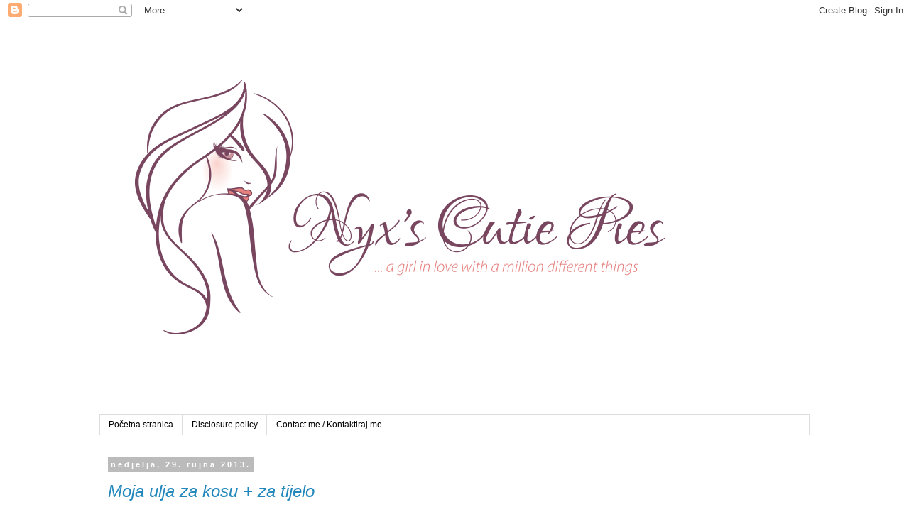

--- FILE ---
content_type: text/html; charset=UTF-8
request_url: https://alexandranyx.blogspot.com/2013/09/
body_size: 32084
content:
<!DOCTYPE html>
<html class='v2' dir='ltr' lang='hr'>
<head>
<link href='https://www.blogger.com/static/v1/widgets/335934321-css_bundle_v2.css' rel='stylesheet' type='text/css'/>
<meta content='width=1100' name='viewport'/>
<meta content='text/html; charset=UTF-8' http-equiv='Content-Type'/>
<meta content='blogger' name='generator'/>
<link href='https://alexandranyx.blogspot.com/favicon.ico' rel='icon' type='image/x-icon'/>
<link href='http://alexandranyx.blogspot.com/2013/09/' rel='canonical'/>
<link rel="alternate" type="application/atom+xml" title="Nyx&#39;s Cutie Pies :) - Atom" href="https://alexandranyx.blogspot.com/feeds/posts/default" />
<link rel="alternate" type="application/rss+xml" title="Nyx&#39;s Cutie Pies :) - RSS" href="https://alexandranyx.blogspot.com/feeds/posts/default?alt=rss" />
<link rel="service.post" type="application/atom+xml" title="Nyx&#39;s Cutie Pies :) - Atom" href="https://www.blogger.com/feeds/5246036614416958839/posts/default" />
<!--Can't find substitution for tag [blog.ieCssRetrofitLinks]-->
<meta content='http://alexandranyx.blogspot.com/2013/09/' property='og:url'/>
<meta content='Nyx&#39;s Cutie Pies :)' property='og:title'/>
<meta content='' property='og:description'/>
<title>Nyx's Cutie Pies :): rujna 2013</title>
<style id='page-skin-1' type='text/css'><!--
/*
-----------------------------------------------
Blogger Template Style
Name:     Simple
Designer: Blogger
URL:      www.blogger.com
----------------------------------------------- */
/* Content
----------------------------------------------- */
body {
font: normal normal 12px 'Trebuchet MS', Trebuchet, Verdana, sans-serif;
color: #666666;
background: #ffffff none repeat scroll top left;
padding: 0 0 0 0;
}
html body .region-inner {
min-width: 0;
max-width: 100%;
width: auto;
}
h2 {
font-size: 22px;
}
a:link {
text-decoration:none;
color: #2288bb;
}
a:visited {
text-decoration:none;
color: #888888;
}
a:hover {
text-decoration:underline;
color: #33aaff;
}
.body-fauxcolumn-outer .fauxcolumn-inner {
background: transparent none repeat scroll top left;
_background-image: none;
}
.body-fauxcolumn-outer .cap-top {
position: absolute;
z-index: 1;
height: 400px;
width: 100%;
}
.body-fauxcolumn-outer .cap-top .cap-left {
width: 100%;
background: transparent none repeat-x scroll top left;
_background-image: none;
}
.content-outer {
-moz-box-shadow: 0 0 0 rgba(0, 0, 0, .15);
-webkit-box-shadow: 0 0 0 rgba(0, 0, 0, .15);
-goog-ms-box-shadow: 0 0 0 #333333;
box-shadow: 0 0 0 rgba(0, 0, 0, .15);
margin-bottom: 1px;
}
.content-inner {
padding: 10px 40px;
}
.content-inner {
background-color: #ffffff;
}
/* Header
----------------------------------------------- */
.header-outer {
background: #ffffff none repeat-x scroll 0 -400px;
_background-image: none;
}
.Header h1 {
font: normal normal 40px 'Trebuchet MS',Trebuchet,Verdana,sans-serif;
color: #000000;
text-shadow: 0 0 0 rgba(0, 0, 0, .2);
}
.Header h1 a {
color: #000000;
}
.Header .description {
font-size: 18px;
color: #000000;
}
.header-inner .Header .titlewrapper {
padding: 22px 0;
}
.header-inner .Header .descriptionwrapper {
padding: 0 0;
}
/* Tabs
----------------------------------------------- */
.tabs-inner .section:first-child {
border-top: 0 solid #dddddd;
}
.tabs-inner .section:first-child ul {
margin-top: -1px;
border-top: 1px solid #dddddd;
border-left: 1px solid #dddddd;
border-right: 1px solid #dddddd;
}
.tabs-inner .widget ul {
background: transparent none repeat-x scroll 0 -800px;
_background-image: none;
border-bottom: 1px solid #dddddd;
margin-top: 0;
margin-left: -30px;
margin-right: -30px;
}
.tabs-inner .widget li a {
display: inline-block;
padding: .6em 1em;
font: normal normal 12px 'Trebuchet MS', Trebuchet, Verdana, sans-serif;
color: #000000;
border-left: 1px solid #ffffff;
border-right: 1px solid #dddddd;
}
.tabs-inner .widget li:first-child a {
border-left: none;
}
.tabs-inner .widget li.selected a, .tabs-inner .widget li a:hover {
color: #000000;
background-color: #eeeeee;
text-decoration: none;
}
/* Columns
----------------------------------------------- */
.main-outer {
border-top: 0 solid transparent;
}
.fauxcolumn-left-outer .fauxcolumn-inner {
border-right: 1px solid transparent;
}
.fauxcolumn-right-outer .fauxcolumn-inner {
border-left: 1px solid transparent;
}
/* Headings
----------------------------------------------- */
div.widget > h2,
div.widget h2.title {
margin: 0 0 1em 0;
font: normal bold 11px 'Trebuchet MS',Trebuchet,Verdana,sans-serif;
color: #000000;
}
/* Widgets
----------------------------------------------- */
.widget .zippy {
color: #999999;
text-shadow: 2px 2px 1px rgba(0, 0, 0, .1);
}
.widget .popular-posts ul {
list-style: none;
}
/* Posts
----------------------------------------------- */
h2.date-header {
font: normal bold 11px Arial, Tahoma, Helvetica, FreeSans, sans-serif;
}
.date-header span {
background-color: #bbbbbb;
color: #ffffff;
padding: 0.4em;
letter-spacing: 3px;
margin: inherit;
}
.main-inner {
padding-top: 35px;
padding-bottom: 65px;
}
.main-inner .column-center-inner {
padding: 0 0;
}
.main-inner .column-center-inner .section {
margin: 0 1em;
}
.post {
margin: 0 0 45px 0;
}
h3.post-title, .comments h4 {
font: italic normal 24px Arial, Tahoma, Helvetica, FreeSans, sans-serif;
margin: .75em 0 0;
}
.post-body {
font-size: 110%;
line-height: 1.4;
position: relative;
}
.post-body img, .post-body .tr-caption-container, .Profile img, .Image img,
.BlogList .item-thumbnail img {
padding: 2px;
background: #ffffff;
border: 1px solid #eeeeee;
-moz-box-shadow: 1px 1px 5px rgba(0, 0, 0, .1);
-webkit-box-shadow: 1px 1px 5px rgba(0, 0, 0, .1);
box-shadow: 1px 1px 5px rgba(0, 0, 0, .1);
}
.post-body img, .post-body .tr-caption-container {
padding: 5px;
}
.post-body .tr-caption-container {
color: #666666;
}
.post-body .tr-caption-container img {
padding: 0;
background: transparent;
border: none;
-moz-box-shadow: 0 0 0 rgba(0, 0, 0, .1);
-webkit-box-shadow: 0 0 0 rgba(0, 0, 0, .1);
box-shadow: 0 0 0 rgba(0, 0, 0, .1);
}
.post-header {
margin: 0 0 1.5em;
line-height: 1.6;
font-size: 90%;
}
.post-footer {
margin: 20px -2px 0;
padding: 5px 10px;
color: #666666;
background-color: #eeeeee;
border-bottom: 1px solid #eeeeee;
line-height: 1.6;
font-size: 90%;
}
#comments .comment-author {
padding-top: 1.5em;
border-top: 1px solid transparent;
background-position: 0 1.5em;
}
#comments .comment-author:first-child {
padding-top: 0;
border-top: none;
}
.avatar-image-container {
margin: .2em 0 0;
}
#comments .avatar-image-container img {
border: 1px solid #eeeeee;
}
/* Comments
----------------------------------------------- */
.comments .comments-content .icon.blog-author {
background-repeat: no-repeat;
background-image: url([data-uri]);
}
.comments .comments-content .loadmore a {
border-top: 1px solid #999999;
border-bottom: 1px solid #999999;
}
.comments .comment-thread.inline-thread {
background-color: #eeeeee;
}
.comments .continue {
border-top: 2px solid #999999;
}
/* Accents
---------------------------------------------- */
.section-columns td.columns-cell {
border-left: 1px solid transparent;
}
.blog-pager {
background: transparent url(//www.blogblog.com/1kt/simple/paging_dot.png) repeat-x scroll top center;
}
.blog-pager-older-link, .home-link,
.blog-pager-newer-link {
background-color: #ffffff;
padding: 5px;
}
.footer-outer {
border-top: 1px dashed #bbbbbb;
}
/* Mobile
----------------------------------------------- */
body.mobile  {
background-size: auto;
}
.mobile .body-fauxcolumn-outer {
background: transparent none repeat scroll top left;
}
.mobile .body-fauxcolumn-outer .cap-top {
background-size: 100% auto;
}
.mobile .content-outer {
-webkit-box-shadow: 0 0 3px rgba(0, 0, 0, .15);
box-shadow: 0 0 3px rgba(0, 0, 0, .15);
}
.mobile .tabs-inner .widget ul {
margin-left: 0;
margin-right: 0;
}
.mobile .post {
margin: 0;
}
.mobile .main-inner .column-center-inner .section {
margin: 0;
}
.mobile .date-header span {
padding: 0.1em 10px;
margin: 0 -10px;
}
.mobile h3.post-title {
margin: 0;
}
.mobile .blog-pager {
background: transparent none no-repeat scroll top center;
}
.mobile .footer-outer {
border-top: none;
}
.mobile .main-inner, .mobile .footer-inner {
background-color: #ffffff;
}
.mobile-index-contents {
color: #666666;
}
.mobile-link-button {
background-color: #2288bb;
}
.mobile-link-button a:link, .mobile-link-button a:visited {
color: #ffffff;
}
.mobile .tabs-inner .section:first-child {
border-top: none;
}
.mobile .tabs-inner .PageList .widget-content {
background-color: #eeeeee;
color: #000000;
border-top: 1px solid #dddddd;
border-bottom: 1px solid #dddddd;
}
.mobile .tabs-inner .PageList .widget-content .pagelist-arrow {
border-left: 1px solid #dddddd;
}

--></style>
<style id='template-skin-1' type='text/css'><!--
body {
min-width: 1080px;
}
.content-outer, .content-fauxcolumn-outer, .region-inner {
min-width: 1080px;
max-width: 1080px;
_width: 1080px;
}
.main-inner .columns {
padding-left: 0px;
padding-right: 290px;
}
.main-inner .fauxcolumn-center-outer {
left: 0px;
right: 290px;
/* IE6 does not respect left and right together */
_width: expression(this.parentNode.offsetWidth -
parseInt("0px") -
parseInt("290px") + 'px');
}
.main-inner .fauxcolumn-left-outer {
width: 0px;
}
.main-inner .fauxcolumn-right-outer {
width: 290px;
}
.main-inner .column-left-outer {
width: 0px;
right: 100%;
margin-left: -0px;
}
.main-inner .column-right-outer {
width: 290px;
margin-right: -290px;
}
#layout {
min-width: 0;
}
#layout .content-outer {
min-width: 0;
width: 800px;
}
#layout .region-inner {
min-width: 0;
width: auto;
}
body#layout div.add_widget {
padding: 8px;
}
body#layout div.add_widget a {
margin-left: 32px;
}
--></style>
<script type='text/javascript'>
        (function(i,s,o,g,r,a,m){i['GoogleAnalyticsObject']=r;i[r]=i[r]||function(){
        (i[r].q=i[r].q||[]).push(arguments)},i[r].l=1*new Date();a=s.createElement(o),
        m=s.getElementsByTagName(o)[0];a.async=1;a.src=g;m.parentNode.insertBefore(a,m)
        })(window,document,'script','https://www.google-analytics.com/analytics.js','ga');
        ga('create', 'UA-39397952-1', 'auto', 'blogger');
        ga('blogger.send', 'pageview');
      </script>
<link href='https://www.blogger.com/dyn-css/authorization.css?targetBlogID=5246036614416958839&amp;zx=237bee92-d6cd-4e1d-8a0c-f63440c6bdbc' media='none' onload='if(media!=&#39;all&#39;)media=&#39;all&#39;' rel='stylesheet'/><noscript><link href='https://www.blogger.com/dyn-css/authorization.css?targetBlogID=5246036614416958839&amp;zx=237bee92-d6cd-4e1d-8a0c-f63440c6bdbc' rel='stylesheet'/></noscript>
<meta name='google-adsense-platform-account' content='ca-host-pub-1556223355139109'/>
<meta name='google-adsense-platform-domain' content='blogspot.com'/>

<!-- data-ad-client=ca-pub-1467202196768986 -->

</head>
<body class='loading variant-simplysimple'>
<div class='navbar section' id='navbar' name='Navbar'><div class='widget Navbar' data-version='1' id='Navbar1'><script type="text/javascript">
    function setAttributeOnload(object, attribute, val) {
      if(window.addEventListener) {
        window.addEventListener('load',
          function(){ object[attribute] = val; }, false);
      } else {
        window.attachEvent('onload', function(){ object[attribute] = val; });
      }
    }
  </script>
<div id="navbar-iframe-container"></div>
<script type="text/javascript" src="https://apis.google.com/js/platform.js"></script>
<script type="text/javascript">
      gapi.load("gapi.iframes:gapi.iframes.style.bubble", function() {
        if (gapi.iframes && gapi.iframes.getContext) {
          gapi.iframes.getContext().openChild({
              url: 'https://www.blogger.com/navbar/5246036614416958839?origin\x3dhttps://alexandranyx.blogspot.com',
              where: document.getElementById("navbar-iframe-container"),
              id: "navbar-iframe"
          });
        }
      });
    </script><script type="text/javascript">
(function() {
var script = document.createElement('script');
script.type = 'text/javascript';
script.src = '//pagead2.googlesyndication.com/pagead/js/google_top_exp.js';
var head = document.getElementsByTagName('head')[0];
if (head) {
head.appendChild(script);
}})();
</script>
</div></div>
<div class='body-fauxcolumns'>
<div class='fauxcolumn-outer body-fauxcolumn-outer'>
<div class='cap-top'>
<div class='cap-left'></div>
<div class='cap-right'></div>
</div>
<div class='fauxborder-left'>
<div class='fauxborder-right'></div>
<div class='fauxcolumn-inner'>
</div>
</div>
<div class='cap-bottom'>
<div class='cap-left'></div>
<div class='cap-right'></div>
</div>
</div>
</div>
<div class='content'>
<div class='content-fauxcolumns'>
<div class='fauxcolumn-outer content-fauxcolumn-outer'>
<div class='cap-top'>
<div class='cap-left'></div>
<div class='cap-right'></div>
</div>
<div class='fauxborder-left'>
<div class='fauxborder-right'></div>
<div class='fauxcolumn-inner'>
</div>
</div>
<div class='cap-bottom'>
<div class='cap-left'></div>
<div class='cap-right'></div>
</div>
</div>
</div>
<div class='content-outer'>
<div class='content-cap-top cap-top'>
<div class='cap-left'></div>
<div class='cap-right'></div>
</div>
<div class='fauxborder-left content-fauxborder-left'>
<div class='fauxborder-right content-fauxborder-right'></div>
<div class='content-inner'>
<header>
<div class='header-outer'>
<div class='header-cap-top cap-top'>
<div class='cap-left'></div>
<div class='cap-right'></div>
</div>
<div class='fauxborder-left header-fauxborder-left'>
<div class='fauxborder-right header-fauxborder-right'></div>
<div class='region-inner header-inner'>
<div class='header section' id='header' name='Zaglavlje'><div class='widget Header' data-version='1' id='Header1'>
<div id='header-inner'>
<a href='https://alexandranyx.blogspot.com/' style='display: block'>
<img alt='Nyx&#39;s Cutie Pies :)' height='544px; ' id='Header1_headerimg' src='https://blogger.googleusercontent.com/img/b/R29vZ2xl/AVvXsEhrt13YBO5aI_zx3M1a5bjHfvEls7S5wEh8CIolwcy_XPJL6sax80swmQAoYklyZT2d9JdrYxlNTt1KWnM-wn0d8aSI1RtaxVpXBbv1AgBbrjz6nSIbQL6DNfg5wRs8gMp3Obodx6plxgSG/s1600/nyx-logo-blog.png' style='display: block' width='850px; '/>
</a>
</div>
</div></div>
</div>
</div>
<div class='header-cap-bottom cap-bottom'>
<div class='cap-left'></div>
<div class='cap-right'></div>
</div>
</div>
</header>
<div class='tabs-outer'>
<div class='tabs-cap-top cap-top'>
<div class='cap-left'></div>
<div class='cap-right'></div>
</div>
<div class='fauxborder-left tabs-fauxborder-left'>
<div class='fauxborder-right tabs-fauxborder-right'></div>
<div class='region-inner tabs-inner'>
<div class='tabs section' id='crosscol' name='Stupci poprečno'><div class='widget PageList' data-version='1' id='PageList2'>
<h2>Stranice</h2>
<div class='widget-content'>
<ul>
<li>
<a href='https://alexandranyx.blogspot.com/'>Početna stranica</a>
</li>
<li>
<a href='https://alexandranyx.blogspot.com/p/disclosure-policy.html'>Disclosure policy</a>
</li>
<li>
<a href='https://alexandranyx.blogspot.com/p/contact_30.html'>Contact me / Kontaktiraj me</a>
</li>
</ul>
<div class='clear'></div>
</div>
</div></div>
<div class='tabs no-items section' id='crosscol-overflow' name='Cross-Column 2'></div>
</div>
</div>
<div class='tabs-cap-bottom cap-bottom'>
<div class='cap-left'></div>
<div class='cap-right'></div>
</div>
</div>
<div class='main-outer'>
<div class='main-cap-top cap-top'>
<div class='cap-left'></div>
<div class='cap-right'></div>
</div>
<div class='fauxborder-left main-fauxborder-left'>
<div class='fauxborder-right main-fauxborder-right'></div>
<div class='region-inner main-inner'>
<div class='columns fauxcolumns'>
<div class='fauxcolumn-outer fauxcolumn-center-outer'>
<div class='cap-top'>
<div class='cap-left'></div>
<div class='cap-right'></div>
</div>
<div class='fauxborder-left'>
<div class='fauxborder-right'></div>
<div class='fauxcolumn-inner'>
</div>
</div>
<div class='cap-bottom'>
<div class='cap-left'></div>
<div class='cap-right'></div>
</div>
</div>
<div class='fauxcolumn-outer fauxcolumn-left-outer'>
<div class='cap-top'>
<div class='cap-left'></div>
<div class='cap-right'></div>
</div>
<div class='fauxborder-left'>
<div class='fauxborder-right'></div>
<div class='fauxcolumn-inner'>
</div>
</div>
<div class='cap-bottom'>
<div class='cap-left'></div>
<div class='cap-right'></div>
</div>
</div>
<div class='fauxcolumn-outer fauxcolumn-right-outer'>
<div class='cap-top'>
<div class='cap-left'></div>
<div class='cap-right'></div>
</div>
<div class='fauxborder-left'>
<div class='fauxborder-right'></div>
<div class='fauxcolumn-inner'>
</div>
</div>
<div class='cap-bottom'>
<div class='cap-left'></div>
<div class='cap-right'></div>
</div>
</div>
<!-- corrects IE6 width calculation -->
<div class='columns-inner'>
<div class='column-center-outer'>
<div class='column-center-inner'>
<div class='main section' id='main' name='Glavni telefon'><div class='widget Blog' data-version='1' id='Blog1'>
<div class='blog-posts hfeed'>

          <div class="date-outer">
        
<h2 class='date-header'><span>nedjelja, 29. rujna 2013.</span></h2>

          <div class="date-posts">
        
<div class='post-outer'>
<div class='post hentry uncustomized-post-template' itemprop='blogPost' itemscope='itemscope' itemtype='http://schema.org/BlogPosting'>
<meta content='https://blogger.googleusercontent.com/img/b/R29vZ2xl/AVvXsEh-HbVjRHcVOG03rSFjkVB1Mezlx9xFs0e0o2FZysrj4LTwyrQlGvSuGXHtVel6ignlNc70yQcpL7Yp49Q-DP5kuGm7QUKQpGgNA1P_juzJ7La_eQihSRWaKUA01ISMbDxi2Lv4ltE4UWuk/s320/BeFunky_P1020712.jpg.jpg' itemprop='image_url'/>
<meta content='5246036614416958839' itemprop='blogId'/>
<meta content='2872420106563597908' itemprop='postId'/>
<a name='2872420106563597908'></a>
<h3 class='post-title entry-title' itemprop='name'>
<a href='https://alexandranyx.blogspot.com/2013/09/moja-ulja-za-kosu-za-tijelo.html'>Moja ulja za kosu + za tijelo</a>
</h3>
<div class='post-header'>
<div class='post-header-line-1'></div>
</div>
<div class='post-body entry-content' id='post-body-2872420106563597908' itemprop='description articleBody'>
<br />
<div style="text-align: justify;">
Kako sam obećala, danas vam donosim jedan mini post sa uljima koja koristim za kosu + dva ulja koja koristim za tijelo.</div>
<div style="text-align: justify;">
Prije dvije godine sam prvi put počela koristiti ulja za kosu, no to nije bilo aktivno korištenje jer sam koristila tek za svako 3-4 pranje kose. Priznajem da sam bila nešto aljkava po tom pitanju. Mea culpa.</div>
<div style="text-align: justify;">
No, u zadnjih godinu dana sam nakon svakog pranja marljivo stavljala ulje na kosu, na vrhove da budemo točniji, i rezultate ne samo da sam primjetila ja, već i moja frizerka koja me vidi svega 2-3 puta godišnje.</div>
<div style="text-align: justify;">
<br /></div>
<div class="separator" style="clear: both; text-align: center;">
<a href="https://blogger.googleusercontent.com/img/b/R29vZ2xl/AVvXsEh-HbVjRHcVOG03rSFjkVB1Mezlx9xFs0e0o2FZysrj4LTwyrQlGvSuGXHtVel6ignlNc70yQcpL7Yp49Q-DP5kuGm7QUKQpGgNA1P_juzJ7La_eQihSRWaKUA01ISMbDxi2Lv4ltE4UWuk/s1600/BeFunky_P1020712.jpg.jpg" imageanchor="1" style="margin-left: 1em; margin-right: 1em;"><img border="0" height="320" src="https://blogger.googleusercontent.com/img/b/R29vZ2xl/AVvXsEh-HbVjRHcVOG03rSFjkVB1Mezlx9xFs0e0o2FZysrj4LTwyrQlGvSuGXHtVel6ignlNc70yQcpL7Yp49Q-DP5kuGm7QUKQpGgNA1P_juzJ7La_eQihSRWaKUA01ISMbDxi2Lv4ltE4UWuk/s320/BeFunky_P1020712.jpg.jpg" width="240" /></a></div>
<br />
<div style="text-align: justify;">
Od svih testera, priznajem da mi je ovaj Orofluidov najdraži. Ne samo zbog mirisa, već i zbog njegove gustoće i osjećaja na kosi. Kada ga otvorim, miris me asocira na vaniliju sa još nečime. I to je stvar, skroz sam fulala :D On sadrži arganovo ulje, ulje lana, te ulje lišnjačića slatkog (tako mi je rekla moja Josipa - profesorica biologije :) ). Dovoljno je samo jedna mala točkica za moju kosu, koja nakon korištenja ima čak i onaj zdravi sjaj. Nakon što potrošim ovaj tester, voljela bih si nabaviti full size.</div>
<br />
<div class="separator" style="clear: both; text-align: center;">
<a href="https://blogger.googleusercontent.com/img/b/R29vZ2xl/AVvXsEiZB3KrObuNz9BZ1gBzVMbniRylri0AFLegioHw2oqhpS4StminwGs24XgXyrRYc7OQtLUFvi-vlCDPP7N3Bvdz0bC1KD48GLXVlFBVLBqmk78zZPDDz5-bprTVdc1wApQCoCWXNYcEbk8K/s1600/BeFunky_P1020714.jpg.jpg" imageanchor="1" style="margin-left: 1em; margin-right: 1em;"><img border="0" height="240" src="https://blogger.googleusercontent.com/img/b/R29vZ2xl/AVvXsEiZB3KrObuNz9BZ1gBzVMbniRylri0AFLegioHw2oqhpS4StminwGs24XgXyrRYc7OQtLUFvi-vlCDPP7N3Bvdz0bC1KD48GLXVlFBVLBqmk78zZPDDz5-bprTVdc1wApQCoCWXNYcEbk8K/s320/BeFunky_P1020714.jpg.jpg" width="320" /></a></div>
<br />
<div style="text-align: justify;">
Ovo je Schwarzkopf BC Oil Miracle za tanku i normalnu kosu. Prije nekoliko mjeseci sam potrošila ulje iz iste linije za čvrstu kosu, isto tester, prvi mi je pao pod ruku. Još jedno ulje koje mi ima divan miris, no dosta je rijetko. Ali ima dobar učinak na kosu. Jedino mi je kosa čudno izgledala ako sam stavila na kompletnu površinu kose, za razliku od Orofluida sa kojim mogu čuda raditi. &nbsp;Ali, ipak odradi posao kako treba.Sadrži arganovo ulje i ulje marule. Priznajem da bih samo zbog mirisa uzela full size...grozna sam! :D</div>
<br />
<div class="separator" style="clear: both; text-align: center;">
<a href="https://blogger.googleusercontent.com/img/b/R29vZ2xl/AVvXsEjX-EQ54ak2znPFcrW5WItgL1OCgwLNH9vYvXjdUOi4amDpIwAxMpWoUU4ETb3-dEjqSGKLg3Ue_JuSmPS30wFi0O9VnCaAQtU2oT5cPbt2PQ9oQGrQQQfILVsQOTaqY16wMeRn3JvM7qyM/s1600/BeFunky_P1020715.jpg.jpg" imageanchor="1" style="margin-left: 1em; margin-right: 1em;"><img border="0" height="240" src="https://blogger.googleusercontent.com/img/b/R29vZ2xl/AVvXsEjX-EQ54ak2znPFcrW5WItgL1OCgwLNH9vYvXjdUOi4amDpIwAxMpWoUU4ETb3-dEjqSGKLg3Ue_JuSmPS30wFi0O9VnCaAQtU2oT5cPbt2PQ9oQGrQQQfILVsQOTaqY16wMeRn3JvM7qyM/s320/BeFunky_P1020715.jpg.jpg" width="320" /></a></div>
<br />
<div style="text-align: justify;">
A sada su na red došla dva Moroccanoil testera. Ulja koja su razvikana kao i Macadamia oil tretmani. I nisu toliko loša, ali kad je moja kosa ponekad malo čudnjikava i ima vlastiti um :/ Tako je i kad je u pitanju ovo ulje, koje između ostalog u sebi sadrži i arganovo ulje (kao i gore navedena ulja). Ali nikako ne odgovara mojoj kosi jer ju još više zamasti, bilo da stavim bijelo pakiranje koje je za tanku kosu, bilo da stavim plavo pakiranje koje je za sve tipove kose. Ili mi ne odgovara omjer ulja i ostalih sastojaka ili je problem neki od ostalih sastojaka. Miris je ugodan, a kada se stavi na kosu kao da se još "oslobodi" pa postaje nešto intenzivniji. Ovo su mi ulja just-in-case i ne bi ih kupila full size.</div>
<div style="text-align: justify;">
<br /></div>
<div class="separator" style="clear: both; text-align: center;">
<a href="https://blogger.googleusercontent.com/img/b/R29vZ2xl/AVvXsEj4lFgQGXh5DGF_7_t7aavvf4aTr4nOzdHa3MakFwEROhNmWt9RA8cNzASLEewA23Cb3lwRbCGLqZBTW-JsIBsjoo0e_bLJbXbIjgdDy7VPVqCYv8Jid8Y_2vu7zfHCIwpaNnMVn-S5DsPf/s1600/BeFunky_P1020717.jpg.jpg" imageanchor="1" style="margin-left: 1em; margin-right: 1em;"><img border="0" height="240" src="https://blogger.googleusercontent.com/img/b/R29vZ2xl/AVvXsEj4lFgQGXh5DGF_7_t7aavvf4aTr4nOzdHa3MakFwEROhNmWt9RA8cNzASLEewA23Cb3lwRbCGLqZBTW-JsIBsjoo0e_bLJbXbIjgdDy7VPVqCYv8Jid8Y_2vu7zfHCIwpaNnMVn-S5DsPf/s320/BeFunky_P1020717.jpg.jpg" width="320" /></a></div>
<br />
<div class="separator" style="clear: both; text-align: center;">
<a href="https://blogger.googleusercontent.com/img/b/R29vZ2xl/AVvXsEhwvANDEpBScmSExrWLUZSDiW_Vu48ErK8QE5BIYDrGqs0p68rn_F8QOmw_fxS-6NWx160X3JtoqRztwcOkxqO3f_883VUOA6zC7-p-SsHXwXEliZpJzY9kQBSmSEItsXx_28TCnDfFqgR-/s1600/BeFunky_P1020718.jpg.jpg" imageanchor="1" style="margin-left: 1em; margin-right: 1em;"><img border="0" height="240" src="https://blogger.googleusercontent.com/img/b/R29vZ2xl/AVvXsEhwvANDEpBScmSExrWLUZSDiW_Vu48ErK8QE5BIYDrGqs0p68rn_F8QOmw_fxS-6NWx160X3JtoqRztwcOkxqO3f_883VUOA6zC7-p-SsHXwXEliZpJzY9kQBSmSEItsXx_28TCnDfFqgR-/s320/BeFunky_P1020718.jpg.jpg" width="320" /></a></div>
<br />
<div style="text-align: justify;">
E sad, ovo je prvo ulje za kosu koju sam kupila u full size pakiranju. Radi se o Schwarzkopf Gliss Daily Oil Elixir ulju za jako oštečenu, suhu kosu. Prije dvije godine kada se pojavilo, po cijeni od 65 kuna (mislim da je još uvijek tu negdje) u DM-u, odlučila sam ga nabaviti. Nakon godinu dana aktivnog korištenja, nekako sam uspjela potrošiti pola bočice. Dovoljno je samo jedna mala kapljica da bi moji vrhovi bili sretni i veseli. Upravo njega sam najviše koristila pa mogu sa sigurnošću potvrditi da je on jedan od razloga zašto moja kosa (vrhovi) izgledaju puno zdravije. Iako postoje tri načina korištenja ovog ulja, koristim ga samo lagano utapkavanjem u polumokre vrhove. Ništa više. I to funkcionira. Za pakiranje od 75ml se svakako isplatilo dati 65 kuna jer zaista dugo traje. Sadrži ulje suncokretovih sjemenki i arganovo ulje (tko bi rekao :migmig:).</div>
<br />
<div class="separator" style="clear: both; text-align: center;">
<a href="https://blogger.googleusercontent.com/img/b/R29vZ2xl/AVvXsEh9eKI_St22fr54gnQkUeXBPgrk5Rw-hxnmONah_CbCVM5VoK9BpBhU3GN_zMHXN0N_mxEhUuUGJtwiRcnRv2QFA3znhyphenhyphentRUx7DczzIh3iNxBE6yEVjkVcLM4DEF9_xHtySH74Am7vFwQVy/s1600/BeFunky_P1020720.jpg.jpg" imageanchor="1" style="margin-left: 1em; margin-right: 1em;"><img border="0" height="320" src="https://blogger.googleusercontent.com/img/b/R29vZ2xl/AVvXsEh9eKI_St22fr54gnQkUeXBPgrk5Rw-hxnmONah_CbCVM5VoK9BpBhU3GN_zMHXN0N_mxEhUuUGJtwiRcnRv2QFA3znhyphenhyphentRUx7DczzIh3iNxBE6yEVjkVcLM4DEF9_xHtySH74Am7vFwQVy/s320/BeFunky_P1020720.jpg.jpg" width="240" /></a></div>
<br />
<div style="text-align: justify;">
Dolje možete pogledati kako koje ulje izgleda na mojoj ruci.</div>
<div style="text-align: justify;">
<br /></div>
<div class="separator" style="clear: both; text-align: center;">
<a href="https://blogger.googleusercontent.com/img/b/R29vZ2xl/AVvXsEjGY50lVOontXCRDr8v0OdgTgz_MbR64xkMGcUqPhIv0lsxirmEb7W-Ny39qe_Kb7R986aKFQsp6CErCo8b7ydKB6qHdDCnynslot9vndHufkP05GCIV9KxBwRko50JDvvnt7MkJaxuh9te/s1600/BeFunky_P1020721.jpg.jpg" imageanchor="1" style="margin-left: 1em; margin-right: 1em;"><img border="0" height="240" src="https://blogger.googleusercontent.com/img/b/R29vZ2xl/AVvXsEjGY50lVOontXCRDr8v0OdgTgz_MbR64xkMGcUqPhIv0lsxirmEb7W-Ny39qe_Kb7R986aKFQsp6CErCo8b7ydKB6qHdDCnynslot9vndHufkP05GCIV9KxBwRko50JDvvnt7MkJaxuh9te/s320/BeFunky_P1020721.jpg.jpg" width="320" /></a></div>
<br />
<br />
A kao bonus, dva ulja koja koristim za tijelo. Oba ste već ranije mogli vidjeti u mojim postovima. Moja ljubav prema ovim stvarčicama je i dalje ista. Dakle radi se o Alverde ulju od divlje ruže i pasjeg trna koje koristim za noge i to obično ljeti, te o Olival bademovom ulju koje koristim za ruke jer mi je bolje od ikoje kreme kad mi kožica oko noktiju počne divljati. I svakome preporučujem da si nabavi ova dva ulja, ako već nije :)<br />
<br />
<div class="separator" style="clear: both; text-align: center;">
<a href="https://blogger.googleusercontent.com/img/b/R29vZ2xl/AVvXsEiozOkkiMBjVAsEP3jfV_5Bnqts7ase2pa0rw1T0ES6YO36I3ap9In0qIck_zMt5YEr_5Yz_ROrzBPvAvchpSUG3xhiMawKfIUQMiUe3TdMwTWpgNyjno2EdOZK9J8DiGnggvYDZI-t6M9e/s1600/BeFunky_P1020725.jpg.jpg" imageanchor="1" style="margin-left: 1em; margin-right: 1em;"><img border="0" height="320" src="https://blogger.googleusercontent.com/img/b/R29vZ2xl/AVvXsEiozOkkiMBjVAsEP3jfV_5Bnqts7ase2pa0rw1T0ES6YO36I3ap9In0qIck_zMt5YEr_5Yz_ROrzBPvAvchpSUG3xhiMawKfIUQMiUe3TdMwTWpgNyjno2EdOZK9J8DiGnggvYDZI-t6M9e/s320/BeFunky_P1020725.jpg.jpg" width="240" /></a></div>
<br />
<div style="text-align: justify;">
Za kraj mogu jedino zaključiti da investicija u ulja za kosu je itekako dobra i poželjna, jedino je preporučljivo ako ikako možete nabaviti testere kako bi prije probali što vašoj kosi odgovara. Ili ako već ne možete do testera, zamolite nekoga da vam u neku posudicu odvoji malo za probu.</div>
<div style="text-align: justify;">
<br /></div>
<div style="text-align: justify;">
Iako me čeka zasigurno još dobrih godinu dana kako bih potrošila Gliss ulje, već sada sam sigurna da ću si nabaviti Orofluidovo. Vrlo vjerojatno veliko pakiranje, koje će mi sigurno nekoliko godina trajati.</div>
<div style="text-align: justify;">
<br /></div>
<div style="text-align: justify;">
A kako mi vi stojite sa uljima za kosu? Ili sa uljima za tijelo? Koristite li ih i kakva su vaša iskustva? Ako ne, biste li ih probali?</div>
<div style='clear: both;'></div>
</div>
<div class='post-footer'>
<div class='post-footer-line post-footer-line-1'>
<span class='post-author vcard'>
Objavio/la
<span class='fn' itemprop='author' itemscope='itemscope' itemtype='http://schema.org/Person'>
<meta content='https://www.blogger.com/profile/02740776299574184458' itemprop='url'/>
<a class='g-profile' href='https://www.blogger.com/profile/02740776299574184458' rel='author' title='author profile'>
<span itemprop='name'>Alexandra Nyx</span>
</a>
</span>
</span>
<span class='post-timestamp'>
u
<meta content='http://alexandranyx.blogspot.com/2013/09/moja-ulja-za-kosu-za-tijelo.html' itemprop='url'/>
<a class='timestamp-link' href='https://alexandranyx.blogspot.com/2013/09/moja-ulja-za-kosu-za-tijelo.html' rel='bookmark' title='permanent link'><abbr class='published' itemprop='datePublished' title='2013-09-29T13:44:00+02:00'>13:44</abbr></a>
</span>
<span class='post-comment-link'>
<a class='comment-link' href='https://alexandranyx.blogspot.com/2013/09/moja-ulja-za-kosu-za-tijelo.html#comment-form' onclick=''>
Broj komentara: 35:
  </a>
</span>
<span class='post-icons'>
<span class='item-action'>
<a href='https://www.blogger.com/email-post/5246036614416958839/2872420106563597908' title='Pošalji poruku'>
<img alt='' class='icon-action' height='13' src='https://resources.blogblog.com/img/icon18_email.gif' width='18'/>
</a>
</span>
<span class='item-control blog-admin pid-1473102094'>
<a href='https://www.blogger.com/post-edit.g?blogID=5246036614416958839&postID=2872420106563597908&from=pencil' title='Uredi post'>
<img alt='' class='icon-action' height='18' src='https://resources.blogblog.com/img/icon18_edit_allbkg.gif' width='18'/>
</a>
</span>
</span>
<div class='post-share-buttons goog-inline-block'>
<a class='goog-inline-block share-button sb-email' href='https://www.blogger.com/share-post.g?blogID=5246036614416958839&postID=2872420106563597908&target=email' target='_blank' title='Pošalji ovo e-poštom '><span class='share-button-link-text'>Pošalji ovo e-poštom </span></a><a class='goog-inline-block share-button sb-blog' href='https://www.blogger.com/share-post.g?blogID=5246036614416958839&postID=2872420106563597908&target=blog' onclick='window.open(this.href, "_blank", "height=270,width=475"); return false;' target='_blank' title='Blogiraj ovo!'><span class='share-button-link-text'>Blogiraj ovo!</span></a><a class='goog-inline-block share-button sb-twitter' href='https://www.blogger.com/share-post.g?blogID=5246036614416958839&postID=2872420106563597908&target=twitter' target='_blank' title='Dijeli na X'><span class='share-button-link-text'>Dijeli na X</span></a><a class='goog-inline-block share-button sb-facebook' href='https://www.blogger.com/share-post.g?blogID=5246036614416958839&postID=2872420106563597908&target=facebook' onclick='window.open(this.href, "_blank", "height=430,width=640"); return false;' target='_blank' title='Podijeli na usluzi Facebook'><span class='share-button-link-text'>Podijeli na usluzi Facebook</span></a><a class='goog-inline-block share-button sb-pinterest' href='https://www.blogger.com/share-post.g?blogID=5246036614416958839&postID=2872420106563597908&target=pinterest' target='_blank' title='Podijeli na Pinterestu'><span class='share-button-link-text'>Podijeli na Pinterestu</span></a>
</div>
</div>
<div class='post-footer-line post-footer-line-2'>
<span class='post-labels'>
Oznake:
<a href='https://alexandranyx.blogspot.com/search/label/Recenzije' rel='tag'>Recenzije</a>
</span>
</div>
<div class='post-footer-line post-footer-line-3'>
<span class='post-location'>
</span>
</div>
</div>
</div>
</div>
<div class='inline-ad'>
<script async src="//pagead2.googlesyndication.com/pagead/js/adsbygoogle.js"></script>
<!-- alexandranyx_main_Blog1_1x1_as -->
<ins class="adsbygoogle"
     style="display:block"
     data-ad-client="ca-pub-1467202196768986"
     data-ad-host="ca-host-pub-1556223355139109"
     data-ad-host-channel="L0007"
     data-ad-slot="2341566155"
     data-ad-format="auto"></ins>
<script>
(adsbygoogle = window.adsbygoogle || []).push({});
</script>
</div>

          </div></div>
        

          <div class="date-outer">
        
<h2 class='date-header'><span>utorak, 24. rujna 2013.</span></h2>

          <div class="date-posts">
        
<div class='post-outer'>
<div class='post hentry uncustomized-post-template' itemprop='blogPost' itemscope='itemscope' itemtype='http://schema.org/BlogPosting'>
<meta content='https://blogger.googleusercontent.com/img/b/R29vZ2xl/AVvXsEhKAByOVYwn37NGVfcVm5PbEgbRmVDeqTw7ke83PTyguu4UqnP8w_jXYl-uXbzrPUQsgsJuWLzMl_gih6DDhGhsK77IAFFeGUmj-wTozZCPq-gBHE6U7hfYMPN4p3uVfj0x0bhjrVgZUoQW/s320/BeFunky_P1010396.jpg.jpg' itemprop='image_url'/>
<meta content='5246036614416958839' itemprop='blogId'/>
<meta content='7386857893047344179' itemprop='postId'/>
<a name='7386857893047344179'></a>
<h3 class='post-title entry-title' itemprop='name'>
<a href='https://alexandranyx.blogspot.com/2013/09/chanel-le-volume-de-chanel-mascara.html'>Chanel Le Volume De Chanel Mascara</a>
</h3>
<div class='post-header'>
<div class='post-header-line-1'></div>
</div>
<div class='post-body entry-content' id='post-body-7386857893047344179' itemprop='description articleBody'>
<div class="separator" style="clear: both; text-align: center;">
</div>
<div style="text-align: justify;">
<br /></div>
<div style="text-align: justify;">
Buljim u ekran već 10 minuta i ne znam kako bih započela ovaj post. <br />
<br />
Proljetos je nastala apsolutna pomama za primjercima magazina Gloria Glam. Zašto? Jer je uz magazin, kao poklon, dolazila i Chanel maskara u mini pakiranju od 3ml. Dakle, tester/putna verzija.<br />
I još ste ju morali platiti samo 25 kuna, dok full size maskara od 6ml u parfumerijama koje prodaju Chanel košta cca 250 kuna. Ne baš mali iznos za maskaru.&nbsp;</div>
<div style="text-align: justify;">
<br /></div>
<div style="text-align: justify;">
Magazin je nestao u roku "keks" sa kioska, i tražilo se tamo gdje je eventualno pronašao koji broj, možda se zagubio među drugim novinama i časopisima pa je tek kasnije bio otkriven. Ili je netko uspio nabaviti više, pa je odlučio pokloniti ili prodati nekome tko nije bio te sreće da među prvima ujutro bude na kiosku i pobjedonosno ugrabi svoj primjerak.</div>
<br />
<br />
<div class="separator" style="clear: both; text-align: center;">
<br /></div>
<div class="separator" style="clear: both; text-align: center;">
<a href="https://blogger.googleusercontent.com/img/b/R29vZ2xl/AVvXsEhKAByOVYwn37NGVfcVm5PbEgbRmVDeqTw7ke83PTyguu4UqnP8w_jXYl-uXbzrPUQsgsJuWLzMl_gih6DDhGhsK77IAFFeGUmj-wTozZCPq-gBHE6U7hfYMPN4p3uVfj0x0bhjrVgZUoQW/s1600/BeFunky_P1010396.jpg.jpg" imageanchor="1" style="margin-left: 1em; margin-right: 1em;"><img border="0" height="317" src="https://blogger.googleusercontent.com/img/b/R29vZ2xl/AVvXsEhKAByOVYwn37NGVfcVm5PbEgbRmVDeqTw7ke83PTyguu4UqnP8w_jXYl-uXbzrPUQsgsJuWLzMl_gih6DDhGhsK77IAFFeGUmj-wTozZCPq-gBHE6U7hfYMPN4p3uVfj0x0bhjrVgZUoQW/s320/BeFunky_P1010396.jpg.jpg" width="320" /></a></div>
<br />
Nakon što se sva silna euforija smirila i sama sam se odlučila baciti na dobro i temeljito testiranje. Na prvu sam se iznenadila kada sam ju otvorila jer nisam očekivala maskaru koja je tako mokra. Kao da je četkica mjesecima bila natopljena u proizvodu, u obliku spužve. Ali ajde, nije me to obeshrabrilo. Znala sam se susretati sa mokrim maskarama pri prvom otvaranju/korištenju, pa sam odlučila ne donositi presudu o njoj već na samome početku. I odlučila sam ju ostaviti da se malo "zrači" jer mi se obično maskare koje su mokre nakon "zračenja" normaliziraju i mogu ih koristiti do zadnjeg zamaha njihovom četkicom.<br />
<br />
Kada smo već kod četkice, to je druga stvar koja me malo poljuljala. Naime, nisam baš tip koji voli gumene četkice, posebice ne ovakve. No unatoč tome, hrabro sam krenula.<br />
<br />
Nakon prvog nanošenja moje trepavice su se pretvorile u jednu i klonule su još više prema dolje. Moram napomenuti da su moje trepavice relativno guste i teške pa se uvijek moram poslužiti uvijačem trepavica.<br />
Čak i nakon korišenja tog najboljeg izuma (ever!) na mojim trepavicama prije nanošenja ove maskare, rezultati nisu bili dobri.<br />
<br />
Pokušala sam i sa drugim četkicama koje su mi ostale od maskara koje sam pobacala. Pokušala sam lagano dodirnuti trepavice, od korijena do vrha. No, kod mene nije bilo nekog pomaka jer je maskara i dalje bila užasno mokra i umjesto volumena koji se obećaje u imenu ove maskare, i dalje sam dobivala jednu veliku, ponekad zgrudanu, trepavicu. Not pretty! Rado bih vam umetnula i koju fotku tog prizora, ali mi je toliko tužno i grozno gledati takve trepavice, da jednostavno nisam imala srca i vas patiti time.<br />
<br />
<br />
<div class="separator" style="clear: both; text-align: center;">
<a href="https://blogger.googleusercontent.com/img/b/R29vZ2xl/AVvXsEgQMtBLUPtk__t82myACzlq35LjRYHZqRF2jkM_4S1JLoCaJfs3wm40X1Ocz25X2YjRzAqFV1hrwmSOuP3UXoRlXw-WHe3_lCaLzV-w365xCTxlLvsx7utqHkYzH5ZD2Al1z-EpesPmmChm/s1600/BeFunky_P1010397.jpg.jpg" imageanchor="1" style="margin-left: 1em; margin-right: 1em;"><img border="0" height="320" src="https://blogger.googleusercontent.com/img/b/R29vZ2xl/AVvXsEgQMtBLUPtk__t82myACzlq35LjRYHZqRF2jkM_4S1JLoCaJfs3wm40X1Ocz25X2YjRzAqFV1hrwmSOuP3UXoRlXw-WHe3_lCaLzV-w365xCTxlLvsx7utqHkYzH5ZD2Al1z-EpesPmmChm/s320/BeFunky_P1010397.jpg.jpg" width="240" /></a></div>
<br />
Kao zaključak ovog posta, rekla bih da sam joj zaista dala mnogo šansi da opravda ime koje nosi i učini nešto pozitivno na mojim trepavicama. Jedino pozitivno je intenzivna crna boja te činjenica da se ne trusi i vrlo lako se skida. Ostalo sve pada u vodu kada su moje trepavice u kombinaciji sa ovom maskarom u pitanju. Ovo ne znači da je proizvod loš. Naprotiv, smatram da je proizvod jako dobar, ali za trepavice koje su lagane (u smislu da ne vuku prema dolje kada su bez maskare ili sa maskarom) i koje bi bez problema podnosile težinu koju na njih stavlja ova maskara.<br />
<br />
Drago mi je što sam imala priliku probati HE maskaru bez plaćanja pune cijene ili moljakanja testera (koje je kod nas zaista teško dobiti), no to je kraj mojeg odnosa sa ovom maskarom. Osoba sam koja jednostavno obožava volumen/gustoću trepavica, mislim da je to ono što pogled čini pomalo misterioznim i predivnim. Zato ću i dalje nastaviti koristiti druge maskare koje mi upravo to daju, ali za mnogo manje cifre.<br />
<br />
Količina/Gramaža: 3ml (6ml - full size)<br />
Cijena: 25 kuna (cca 250 kuna - full size)<br />
Gdje kupiti: dobivena uz magazin, full size se može kupiti u parfumerijama koje drže Chanel<br />
Proizvedeno u Italiji.<br />
<br />
<br />
Jeste li i vi probali ovu maskaru? Ako jeste, kakva su vaša iskustva? Koja maskara je dosad za vas najbolje rezultate polučila?<br />
<br />
<br />
<div style='clear: both;'></div>
</div>
<div class='post-footer'>
<div class='post-footer-line post-footer-line-1'>
<span class='post-author vcard'>
Objavio/la
<span class='fn' itemprop='author' itemscope='itemscope' itemtype='http://schema.org/Person'>
<meta content='https://www.blogger.com/profile/02740776299574184458' itemprop='url'/>
<a class='g-profile' href='https://www.blogger.com/profile/02740776299574184458' rel='author' title='author profile'>
<span itemprop='name'>Alexandra Nyx</span>
</a>
</span>
</span>
<span class='post-timestamp'>
u
<meta content='http://alexandranyx.blogspot.com/2013/09/chanel-le-volume-de-chanel-mascara.html' itemprop='url'/>
<a class='timestamp-link' href='https://alexandranyx.blogspot.com/2013/09/chanel-le-volume-de-chanel-mascara.html' rel='bookmark' title='permanent link'><abbr class='published' itemprop='datePublished' title='2013-09-24T14:31:00+02:00'>14:31</abbr></a>
</span>
<span class='post-comment-link'>
<a class='comment-link' href='https://alexandranyx.blogspot.com/2013/09/chanel-le-volume-de-chanel-mascara.html#comment-form' onclick=''>
21 komentar:
  </a>
</span>
<span class='post-icons'>
<span class='item-action'>
<a href='https://www.blogger.com/email-post/5246036614416958839/7386857893047344179' title='Pošalji poruku'>
<img alt='' class='icon-action' height='13' src='https://resources.blogblog.com/img/icon18_email.gif' width='18'/>
</a>
</span>
<span class='item-control blog-admin pid-1473102094'>
<a href='https://www.blogger.com/post-edit.g?blogID=5246036614416958839&postID=7386857893047344179&from=pencil' title='Uredi post'>
<img alt='' class='icon-action' height='18' src='https://resources.blogblog.com/img/icon18_edit_allbkg.gif' width='18'/>
</a>
</span>
</span>
<div class='post-share-buttons goog-inline-block'>
<a class='goog-inline-block share-button sb-email' href='https://www.blogger.com/share-post.g?blogID=5246036614416958839&postID=7386857893047344179&target=email' target='_blank' title='Pošalji ovo e-poštom '><span class='share-button-link-text'>Pošalji ovo e-poštom </span></a><a class='goog-inline-block share-button sb-blog' href='https://www.blogger.com/share-post.g?blogID=5246036614416958839&postID=7386857893047344179&target=blog' onclick='window.open(this.href, "_blank", "height=270,width=475"); return false;' target='_blank' title='Blogiraj ovo!'><span class='share-button-link-text'>Blogiraj ovo!</span></a><a class='goog-inline-block share-button sb-twitter' href='https://www.blogger.com/share-post.g?blogID=5246036614416958839&postID=7386857893047344179&target=twitter' target='_blank' title='Dijeli na X'><span class='share-button-link-text'>Dijeli na X</span></a><a class='goog-inline-block share-button sb-facebook' href='https://www.blogger.com/share-post.g?blogID=5246036614416958839&postID=7386857893047344179&target=facebook' onclick='window.open(this.href, "_blank", "height=430,width=640"); return false;' target='_blank' title='Podijeli na usluzi Facebook'><span class='share-button-link-text'>Podijeli na usluzi Facebook</span></a><a class='goog-inline-block share-button sb-pinterest' href='https://www.blogger.com/share-post.g?blogID=5246036614416958839&postID=7386857893047344179&target=pinterest' target='_blank' title='Podijeli na Pinterestu'><span class='share-button-link-text'>Podijeli na Pinterestu</span></a>
</div>
</div>
<div class='post-footer-line post-footer-line-2'>
<span class='post-labels'>
Oznake:
<a href='https://alexandranyx.blogspot.com/search/label/Recenzije' rel='tag'>Recenzije</a>
</span>
</div>
<div class='post-footer-line post-footer-line-3'>
<span class='post-location'>
</span>
</div>
</div>
</div>
</div>
<div class='inline-ad'>
<script async src="//pagead2.googlesyndication.com/pagead/js/adsbygoogle.js"></script>
<!-- alexandranyx_main_Blog1_1x1_as -->
<ins class="adsbygoogle"
     style="display:block"
     data-ad-client="ca-pub-1467202196768986"
     data-ad-host="ca-host-pub-1556223355139109"
     data-ad-host-channel="L0007"
     data-ad-slot="2341566155"
     data-ad-format="auto"></ins>
<script>
(adsbygoogle = window.adsbygoogle || []).push({});
</script>
</div>

          </div></div>
        

          <div class="date-outer">
        
<h2 class='date-header'><span>utorak, 17. rujna 2013.</span></h2>

          <div class="date-posts">
        
<div class='post-outer'>
<div class='post hentry uncustomized-post-template' itemprop='blogPost' itemscope='itemscope' itemtype='http://schema.org/BlogPosting'>
<meta content='https://blogger.googleusercontent.com/img/b/R29vZ2xl/AVvXsEhj8nsRKWR1x5JMQM2XQNMqDUAZH8jMAW9_ItgubmYLAoUxdHdyKuMDfM_SjovIfW3SoJ6v8rCMb-NZgvvDHcj2MOgXyF6-x_nTr_PCaFAEA5Fvnj0m8htfUXC1Zxmyz7joIICSHH7ZILpF/s320/BeFunky_P1020634.jpg.jpg' itemprop='image_url'/>
<meta content='5246036614416958839' itemprop='blogId'/>
<meta content='7195743279876315038' itemprop='postId'/>
<a name='7195743279876315038'></a>
<h3 class='post-title entry-title' itemprop='name'>
<a href='https://alexandranyx.blogspot.com/2013/09/make-up-kutak-ili-barem-ja-tako-mislim.html'>Make Up kutak (ili barem ja tako mislim) :)</a>
</h3>
<div class='post-header'>
<div class='post-header-line-1'></div>
</div>
<div class='post-body entry-content' id='post-body-7195743279876315038' itemprop='description articleBody'>
<div class="separator" style="clear: both; text-align: center;">
</div>
<div style="text-align: justify;">
<br /></div>
<div style="text-align: justify;">
<br /></div>
<div style="text-align: justify;">
Daklem...hmmm... U ovom postu ću vam pokušati prikazati/dočarati kako izgleda moj make-up kutak koji je sve samo ne kutak, jer je razbacano na nekoliko lokacija u mojoj sobi koja je veličine tri sa tri. I koja je doslovce iskorištena u milimetar. Izgleda kao da ima zaista gro stvari, ali ipak nije tako. Samo je malo nezgodno složeno i nije trenutno baš onako kako želim.&nbsp;</div>
<div style="text-align: justify;">
<br /></div>
<div style="text-align: justify;">
Radni stol je ujedno i moj vanity. Stol sam dobila za 10. rođendan i od onda je jadničak zaista sve i svašta prošao, ali još se uvijek nekim čudom drži u komadu. Jedini problem mi predstavlja skidanje "naljepnice" sa stola. I stalno govorim kako ću nabaviti novu, ali uvijek zaboravim kada sam u trgovini gdje bih zapravo i mogla kupiti odgovarajuću "naljepnicu". Kasnije ćete vidjeti o čemu govorim. Odmah u produžetku se nalazi polica koja je po narudžbi rađena prije prvog srednje, prvenstveno je bila za pisač i knjige, no s vremenom se sve drugačije posložilo i presložilo.</div>
<div style="text-align: justify;">
<br /></div>
<div class="separator" style="clear: both; text-align: center;">
<a href="https://blogger.googleusercontent.com/img/b/R29vZ2xl/AVvXsEhj8nsRKWR1x5JMQM2XQNMqDUAZH8jMAW9_ItgubmYLAoUxdHdyKuMDfM_SjovIfW3SoJ6v8rCMb-NZgvvDHcj2MOgXyF6-x_nTr_PCaFAEA5Fvnj0m8htfUXC1Zxmyz7joIICSHH7ZILpF/s1600/BeFunky_P1020634.jpg.jpg" imageanchor="1" style="margin-left: 1em; margin-right: 1em;"><img border="0" height="238" src="https://blogger.googleusercontent.com/img/b/R29vZ2xl/AVvXsEhj8nsRKWR1x5JMQM2XQNMqDUAZH8jMAW9_ItgubmYLAoUxdHdyKuMDfM_SjovIfW3SoJ6v8rCMb-NZgvvDHcj2MOgXyF6-x_nTr_PCaFAEA5Fvnj0m8htfUXC1Zxmyz7joIICSHH7ZILpF/s320/BeFunky_P1020634.jpg.jpg" width="320" /></a></div>
<div style="text-align: justify;">
<br /></div>
<br />
<div class="separator" style="clear: both; text-align: center;">
<a href="https://blogger.googleusercontent.com/img/b/R29vZ2xl/AVvXsEibn6g5r5SdzhtJhTkY7ARFcv6SgcCRY8ciOihv0NAlxRegecnT9u1lJRr-xeqrncXL3AEy2SxGgdlMnORjS6X54DhktwICM34tKcT873aCE9soFImOrNya0JB34Udshx-Pgp0J_eyfaGGu/s1600/BeFunky_P1020603.jpg.jpg" imageanchor="1" style="margin-left: 1em; margin-right: 1em;"><img border="0" height="240" src="https://blogger.googleusercontent.com/img/b/R29vZ2xl/AVvXsEibn6g5r5SdzhtJhTkY7ARFcv6SgcCRY8ciOihv0NAlxRegecnT9u1lJRr-xeqrncXL3AEy2SxGgdlMnORjS6X54DhktwICM34tKcT873aCE9soFImOrNya0JB34Udshx-Pgp0J_eyfaGGu/s320/BeFunky_P1020603.jpg.jpg" width="320" /></a></div>
<br />
Ogledalce sam nabavila u Kik-u za 25kn, mačkica je rođendanski poklon moje Josipe, privjesak je Eiffelovog tornja je poklon moje Blanke, a maleno prase na jednom centu je poklon moje Tene (mog Marca), za sreću, kojeg mi je donjela iz Erfurta :)<br />
<br />
<div class="separator" style="clear: both; text-align: center;">
<a href="https://blogger.googleusercontent.com/img/b/R29vZ2xl/AVvXsEhZkJr_WC6Ib-7Dxm0cuUhwXoiYeKH8K8J17uLyxGCqd0uEElLspXV-noVzLOnuxgtsi_F6HeZhIknpucJvxp6sRELZkfW73SHm44ShbLklbrKFpTO8kLTwbuCWKmMrzWH25oEM3v0f5PWe/s1600/BeFunky_P1020631.jpg.jpg" imageanchor="1" style="margin-left: 1em; margin-right: 1em;"><img border="0" height="320" src="https://blogger.googleusercontent.com/img/b/R29vZ2xl/AVvXsEhZkJr_WC6Ib-7Dxm0cuUhwXoiYeKH8K8J17uLyxGCqd0uEElLspXV-noVzLOnuxgtsi_F6HeZhIknpucJvxp6sRELZkfW73SHm44ShbLklbrKFpTO8kLTwbuCWKmMrzWH25oEM3v0f5PWe/s320/BeFunky_P1020631.jpg.jpg" width="268" /></a></div>
<br />
<div class="separator" style="clear: both; text-align: center;">
<a href="https://blogger.googleusercontent.com/img/b/R29vZ2xl/AVvXsEj6qopXpmSxUR2AoCWwOzBQZrThzLK0UBELqaZy8PI5LLMys4i7RWv4fSDWMfi_itEphVG3PZ6V4ps3yReVmn5NYR2qd5bRmktMwpr7ukpVrYAuL7_F_jmU_D-zGkBXqHRC8hY70kAVZ5B9/s1600/BeFunky_P1020632.jpg.jpg" imageanchor="1" style="margin-left: 1em; margin-right: 1em;"><img border="0" height="240" src="https://blogger.googleusercontent.com/img/b/R29vZ2xl/AVvXsEj6qopXpmSxUR2AoCWwOzBQZrThzLK0UBELqaZy8PI5LLMys4i7RWv4fSDWMfi_itEphVG3PZ6V4ps3yReVmn5NYR2qd5bRmktMwpr7ukpVrYAuL7_F_jmU_D-zGkBXqHRC8hY70kAVZ5B9/s320/BeFunky_P1020632.jpg.jpg" width="320" /></a></div>
<br />
<br />
U uvučenoj polici se nalaze kutije od papirnatih maramica (koje obično kupujem u Mulleru - više dobijem za istu kvalitetu, a manju cijenu) u koje sam poslagala &nbsp;lakove. U prednje dvije se nalaze lakovi koje redovito koristim ili ih trebam potrošiti. Pored toga se nalazi jedna velika kutija koju sam prenamijenila u "ladicu" &nbsp;i u njoj mi se obično nalaze tablete za alergije, melem, vlažne maramice, ogledalca i sl.<br />
<br />
<div class="separator" style="clear: both; text-align: center;">
<a href="https://blogger.googleusercontent.com/img/b/R29vZ2xl/AVvXsEjrEQKzwALliMMclSmER4RJasGTvebSEKRHI1YWEcJlPBHKUoRSxBPrLPjLDueFCn4bfLx9UetUvvsvcnx5XHodKmwZD8Zlwro_uic9QZlJOEduMhHwaqRwmMtzcz3aDJ2u1gvGKrr__V2w/s1600/BeFunky_P1020638bb.jpg.jpg" imageanchor="1" style="margin-left: 1em; margin-right: 1em;"><img border="0" height="240" src="https://blogger.googleusercontent.com/img/b/R29vZ2xl/AVvXsEjrEQKzwALliMMclSmER4RJasGTvebSEKRHI1YWEcJlPBHKUoRSxBPrLPjLDueFCn4bfLx9UetUvvsvcnx5XHodKmwZD8Zlwro_uic9QZlJOEduMhHwaqRwmMtzcz3aDJ2u1gvGKrr__V2w/s320/BeFunky_P1020638bb.jpg.jpg" width="320" /></a></div>
<br />
A odmah pored te velike "ladice" se nalaze još dvije kutije od maramica u kojima mi se nalaze rumenila. U ružičastoj su sva rumenila u kamenu, dok se u zelenoj nalaze kremasta i tekuća rumenila (kojih je znatno manje) te mini pakiranja ulja za kosu i pokoje pomagalo.<br />
<br />
<div class="separator" style="clear: both; text-align: center;">
<a href="https://blogger.googleusercontent.com/img/b/R29vZ2xl/AVvXsEi2VS6Xc6R_sMYOm_5SFCm1UukEFhdapxEuPyT4XPeE-_pgqXcAmFzgjiv8xuEAzBrLl9B8jJFYdjEs6U1wXrGbM_4mkQlLJBnl_i40orWgG7_aFUGz7IDO1pRVZFiIDtxsFWD2AozCPSlH/s1600/BeFunky_P1020639.jpg.jpg" imageanchor="1" style="margin-left: 1em; margin-right: 1em;"><img border="0" height="187" src="https://blogger.googleusercontent.com/img/b/R29vZ2xl/AVvXsEi2VS6Xc6R_sMYOm_5SFCm1UukEFhdapxEuPyT4XPeE-_pgqXcAmFzgjiv8xuEAzBrLl9B8jJFYdjEs6U1wXrGbM_4mkQlLJBnl_i40orWgG7_aFUGz7IDO1pRVZFiIDtxsFWD2AozCPSlH/s320/BeFunky_P1020639.jpg.jpg" width="320" /></a></div>
<br />
Iznad toga, na stolu, se nalaze kistovi koje sam stavila u dvije limenke od Cole. Pregrizla sam i popila sadrža (iako ne volim gazirano, posebice Colu) jer su mi zaista zgodna pakiranja. A kako bi kistovi stajali, dno sam napunila sa sitnim kamenjem koje sam davnih dana uvrstila u svoju zbirku jer su mi bili "baš zgodni i posebni" (faza :D ). Između se nalazi jedna čašica za svijeću koja je došla u paru, a u koju sam stavila dva &nbsp;Apocalipsa, Dita lip laquer i dvije chubby olovke iz Catrice Glamazonia LE (obožavam ih!!). U keramičkoj posudici se nalaze vatice i kozmetički štapići.<br />
<br />
<div class="separator" style="clear: both; text-align: center;">
<a href="https://blogger.googleusercontent.com/img/b/R29vZ2xl/AVvXsEivNJKayGusytYhrUFYthnhdCkUKf8oX3AqQRZixuE3OhF-i9pAyASskc7-nVJz9gHazS5VDFlmSe6YMV_f-7AzhybJAZt3ZbZCHnFNTm-ZfW8wdZxsMdwEHH9aFLMaAkqc0uz2shTOifh7/s1600/BeFunky_P1020640.jpg.jpg" imageanchor="1" style="margin-left: 1em; margin-right: 1em;"><img border="0" height="320" src="https://blogger.googleusercontent.com/img/b/R29vZ2xl/AVvXsEivNJKayGusytYhrUFYthnhdCkUKf8oX3AqQRZixuE3OhF-i9pAyASskc7-nVJz9gHazS5VDFlmSe6YMV_f-7AzhybJAZt3ZbZCHnFNTm-ZfW8wdZxsMdwEHH9aFLMaAkqc0uz2shTOifh7/s320/BeFunky_P1020640.jpg.jpg" width="240" /></a></div>
<br />
U drugu čašicu sam stavila labela i balzame koje koristim na dnevnoj bazi (dakle, svakih 10 min), a u ovu srebrnu posudicu (koja je isto za svijeću) sam stavila sjajila koja su mi idealna za jesen. Volim tako rotirati stvari jer ih onda sve iskoristim, a opet mi ne stoje vani i ne skupljaju prašinu. Stvari koje nisu vani se obično nalaze u koferu sa svim ruževima koje sam planirala predstaviti u posebnom postu.<br />
<br />
<div class="separator" style="clear: both; text-align: center;">
<a href="https://blogger.googleusercontent.com/img/b/R29vZ2xl/AVvXsEg7X-oSIK6SEtSbt-SfEGCybpX98GLghFqHlRSMia6La9gf9FJU0-eu9dInyNWbPIw9SUMD3xlH_i0X6PaMTRjz-eVtwCzmsElxFKC65F0gNYzwe5G4oqoDj_9kUAypb43e6tqF1I4NsOZl/s1600/BeFunky_P1020648.jpg.jpg" imageanchor="1" style="margin-left: 1em; margin-right: 1em;"><img border="0" height="240" src="https://blogger.googleusercontent.com/img/b/R29vZ2xl/AVvXsEg7X-oSIK6SEtSbt-SfEGCybpX98GLghFqHlRSMia6La9gf9FJU0-eu9dInyNWbPIw9SUMD3xlH_i0X6PaMTRjz-eVtwCzmsElxFKC65F0gNYzwe5G4oqoDj_9kUAypb43e6tqF1I4NsOZl/s320/BeFunky_P1020648.jpg.jpg" width="320" /></a></div>
<br />
Limenke i čašicu sam stavila u držač za čašice sa svjećama. Svidio mi se motiv i dobro mi je došlo :) Pored toga se nalazi staklenka od džema iz Lidla koju sam napunila ukrasnim oblucima i srebrnom mašnom, a nalaze se manji kistići (prvenstveno za oči) koje koristim. Pored toga je RT futrolica sa svim RT kistovima. Iza se nalazi mini kantica za smeće (koja je više ukrasa radi trenutno) i velike paletice (UD Book of Shadows i 4 ebay palete).<br />
<div class="separator" style="clear: both; text-align: center;">
<a href="https://blogger.googleusercontent.com/img/b/R29vZ2xl/AVvXsEiThLR27-tSW3LiPySj9nasZHjy2klwGIcRqQr2qKbGOStuynPh8k3QLE5E2LXegI0bAB1W8fGsBKEN7hAI9lISrfxi-HZ86tK505YljRd-rs7iA3bYDJ5L0R6rITIY4BBVViykSSthmjyK/s1600/BeFunky_P1020649.jpg.jpg" imageanchor="1" style="margin-left: 1em; margin-right: 1em;"><img border="0" height="240" src="https://blogger.googleusercontent.com/img/b/R29vZ2xl/AVvXsEiThLR27-tSW3LiPySj9nasZHjy2klwGIcRqQr2qKbGOStuynPh8k3QLE5E2LXegI0bAB1W8fGsBKEN7hAI9lISrfxi-HZ86tK505YljRd-rs7iA3bYDJ5L0R6rITIY4BBVViykSSthmjyK/s320/BeFunky_P1020649.jpg.jpg" width="320" /></a></div>
<br />
Pored toga se nalazi košara iz JYSK-a u kojoj su mi raznorazne stvarčice.Prve dvije posudive su iz Offertisime i ulovila sam ih za 8kn (zelena), odn. 10kn (ružičasta). U jednoj posudici su mi olovke i tuševi, u jednoj su mi stvari za oči, u mrežastom crnom stalku za olovke su mi maskare (neke su tu samo da popune kako ove koje trošim ne bi plesale uokolo), uvijač, u priručnim kutijicama su mi sjajila koja trebam spremiti (dio, a dio će ostati vani), staklenka koju sam dobila od bake u kojoj su olovke za usta i posuda koja izgleda kao dio fotoaparata u kojoj držim korektore koje koristim. A iza se nazire ogledalce koje sam nedavno nabavila.<br />
<br />
<div class="separator" style="clear: both; text-align: center;">
<a href="https://blogger.googleusercontent.com/img/b/R29vZ2xl/AVvXsEi2fWWx4-a5hG5O1olFkgb1iqRB6ia0gzMrSR89dq7f_QVn70EWjzGn1rOnPBOed7bd1kZ3ixik3EmGi588tkl3ug98-9QaIr43M7C2gVRa6emIfiyQgNG17PqC6k2WDrJXh6FIBn0QT6tY/s1600/BeFunky_P1020667.jpg.jpg" imageanchor="1" style="margin-left: 1em; margin-right: 1em;"><img border="0" height="240" src="https://blogger.googleusercontent.com/img/b/R29vZ2xl/AVvXsEi2fWWx4-a5hG5O1olFkgb1iqRB6ia0gzMrSR89dq7f_QVn70EWjzGn1rOnPBOed7bd1kZ3ixik3EmGi588tkl3ug98-9QaIr43M7C2gVRa6emIfiyQgNG17PqC6k2WDrJXh6FIBn0QT6tY/s320/BeFunky_P1020667.jpg.jpg" width="320" /></a><a href="https://blogger.googleusercontent.com/img/b/R29vZ2xl/AVvXsEitmhL90BKLF7WaoHkbKO-1tBWQzHWvQf4nnW4FDHZWqhqFwbWC1lQ1yMhHd_GDn6wD9dCSH45wAIuy3RM_pAifo7fau-8WEuJCrUQdYqXRO9dxvJcLx1ska3ZTbwqX0R0Ia0O17D-hDCHx/s1600/BeFunky_P1020650.jpg.jpg" imageanchor="1" style="margin-left: 1em; margin-right: 1em;"><img border="0" height="240" src="https://blogger.googleusercontent.com/img/b/R29vZ2xl/AVvXsEitmhL90BKLF7WaoHkbKO-1tBWQzHWvQf4nnW4FDHZWqhqFwbWC1lQ1yMhHd_GDn6wD9dCSH45wAIuy3RM_pAifo7fau-8WEuJCrUQdYqXRO9dxvJcLx1ska3ZTbwqX0R0Ia0O17D-hDCHx/s320/BeFunky_P1020650.jpg.jpg" width="320" /></a></div>
<div class="separator" style="clear: both; text-align: center;">
<br /></div>
<div class="separator" style="clear: both; text-align: center;">
<br /></div>
<div class="separator" style="clear: both; text-align: justify;">
Ispod se nalaze male paletice i mono/duo/trio/quattro sjenila, Anastasia set za obrve, Bipa kabuki. Na polici ispod su mi preparativne stvari - u košarici se nalaze testeri koje trebam potrošiti, u zlatno-crvenoj kutiji od maramica se nalaze BB kreme i puderi, u srebrnoj kutijici (opet od maramica) se nalaze proizvodi za njegu lica (dnevna i noćna), dok se u jednoj košarici iza nalaze bronzeri i puderi u prahu/kamenu, a u drugoj baze i sl.</div>
<div class="separator" style="clear: both; text-align: justify;">
A na zadnjoj polici se nalaze knjige - u prvom planu je kolekcija velikih umjetnika koja je prije nekoliko godina išla uz Jutarnji, no nije potpuna. Naime, nedostaje mi knjiga #39, a više je nigdje ne mogu nabaviti :(</div>
<div class="separator" style="clear: both; text-align: justify;">
<br /></div>
<div class="separator" style="clear: both; text-align: center;">
<a href="https://blogger.googleusercontent.com/img/b/R29vZ2xl/AVvXsEiTb_6xoVD9ELfuNyHbxJEDq4icWIOfmCuyOjE9t60SqJK7XqWvS9xa0ihpDQ8DM3TqT4BcT-o6oumISubJe3POD_ATZyvJeHs03bUurrBM4b308X9GiZJB1_FH9tfbyiLMBK_H6pW4N2W2/s1600/BeFunky_P1020636.jpg.jpg" imageanchor="1" style="margin-left: 1em; margin-right: 1em;"><img border="0" height="320" src="https://blogger.googleusercontent.com/img/b/R29vZ2xl/AVvXsEiTb_6xoVD9ELfuNyHbxJEDq4icWIOfmCuyOjE9t60SqJK7XqWvS9xa0ihpDQ8DM3TqT4BcT-o6oumISubJe3POD_ATZyvJeHs03bUurrBM4b308X9GiZJB1_FH9tfbyiLMBK_H6pW4N2W2/s320/BeFunky_P1020636.jpg.jpg" width="212" /></a></div>
<br />
U ovoj ukrasnoj teglici u kojoj sam dobila aloe veru od dragoga prije dvije godine se nalaze MNY Color Tattoo sjenila, jedno L'Orealovo (a želim ih sakupiti sve! :D ) i kajal eye liner.<br />
<br />
<div class="separator" style="clear: both; text-align: center;">
<a href="https://blogger.googleusercontent.com/img/b/R29vZ2xl/AVvXsEg0LxHjgaUGx0dZwOxbLTG3Faramxq0QrPZG8WX8cyFnHybZEy1-iWk3YAOO6oZQpUM_-CDfIASArNfmlrMJKhrS3eU4pqUnZ11ogu6I6wFWmWqnwEsz6jvRm3iKf1B213vrP0udnRwMAkI/s1600/BeFunky_P1020670.jpg.jpg" imageanchor="1" style="margin-left: 1em; margin-right: 1em;"><img border="0" height="320" src="https://blogger.googleusercontent.com/img/b/R29vZ2xl/AVvXsEg0LxHjgaUGx0dZwOxbLTG3Faramxq0QrPZG8WX8cyFnHybZEy1-iWk3YAOO6oZQpUM_-CDfIASArNfmlrMJKhrS3eU4pqUnZ11ogu6I6wFWmWqnwEsz6jvRm3iKf1B213vrP0udnRwMAkI/s320/BeFunky_P1020670.jpg.jpg" width="240" /></a></div>
<div class="separator" style="clear: both; text-align: center;">
<br /></div>
<div class="separator" style="clear: both; text-align: justify;">
<br /></div>
<div class="separator" style="clear: both; text-align: justify;">
A kada se makne prednji dio sa prve police, može se vidjeti kako sam složila paletice sjenila na drvene tacnice koje sam ulovila u Kik-u za 10kn. Kada izvučem van, sve mi je pregledno i fino složeno.</div>
<div class="separator" style="clear: both; text-align: justify;">
<br /></div>
<div class="separator" style="clear: both; text-align: center;">
<a href="https://blogger.googleusercontent.com/img/b/R29vZ2xl/AVvXsEhsTeueADOXipJuEv-B-kS3W3qhwyWUXp6xr4_fBPH3YjpQOcJR4E5ZvdxpTGx8veG3kLaGXnjeI_B50d7s3VWxPXbfu1MY-Mb2ri8-wzgCXf_rn3wlMTcCZ70rK4P1Qxx3vENNCTkyiZqn/s1600/BeFunky_P1020673.jpg.jpg" imageanchor="1" style="margin-left: 1em; margin-right: 1em;"><img border="0" height="211" src="https://blogger.googleusercontent.com/img/b/R29vZ2xl/AVvXsEhsTeueADOXipJuEv-B-kS3W3qhwyWUXp6xr4_fBPH3YjpQOcJR4E5ZvdxpTGx8veG3kLaGXnjeI_B50d7s3VWxPXbfu1MY-Mb2ri8-wzgCXf_rn3wlMTcCZ70rK4P1Qxx3vENNCTkyiZqn/s320/BeFunky_P1020673.jpg.jpg" width="320" /></a></div>
<div class="separator" style="clear: both; text-align: center;">
<br /></div>
<div class="separator" style="clear: both; text-align: center;">
<br /></div>
<div class="separator" style="clear: both; text-align: justify;">
A na samom ulazu u sobu me dočeka jedna motivacijska fotografija. Ispod nje je ogledalce-tacnica koju sam ugrabila u Importanne centru u NKD-u za smješnu cijenu od 19 kuna. A na njoj se nalazi bijela ptičica koju mi je mama poklonila prilikom jedne posjete Pevecu, te balzami koje koristim,obično prije izlaska van, ali i koji su u zgodnom pakiranju.</div>
<div class="separator" style="clear: both; text-align: justify;">
<br /></div>
<div class="separator" style="clear: both; text-align: center;">
<a href="https://blogger.googleusercontent.com/img/b/R29vZ2xl/AVvXsEjAn-rTrZ0OGe0mexJSOHZ0rPPPY1BLJ5rMjg1TL5Q_AwoPvAc81fFC67e-phBOa6oioLQTUbgxrGaYlrtEvy-UpmcBK9TvFXCB7irAxTa040POtGgx8XywOt7Zt_GncyOawgvah7YyFNHo/s1600/BeFunky_P1020696.jpg.jpg" imageanchor="1" style="margin-left: 1em; margin-right: 1em;"><img border="0" height="320" src="https://blogger.googleusercontent.com/img/b/R29vZ2xl/AVvXsEjAn-rTrZ0OGe0mexJSOHZ0rPPPY1BLJ5rMjg1TL5Q_AwoPvAc81fFC67e-phBOa6oioLQTUbgxrGaYlrtEvy-UpmcBK9TvFXCB7irAxTa040POtGgx8XywOt7Zt_GncyOawgvah7YyFNHo/s320/BeFunky_P1020696.jpg.jpg" width="240" /></a></div>
<div class="separator" style="clear: both; text-align: center;">
<br /></div>
<div class="separator" style="clear: both; text-align: center;">
<br /></div>
<div class="separator" style="clear: both; text-align: center;">
<a href="https://blogger.googleusercontent.com/img/b/R29vZ2xl/AVvXsEhBaGNwGVMK2JEJHjjZXw_eTsNVvPAgMhjRwL9ghr_r5WjfORK2AUr4vuY2gQS31iyPZx9OQEO_x7GpCdsFxLZvHiD6z6sw2WSqGEywFXpPzUez73UZgco2xmz_5EBZwSx5ewyVgu0AcAYa/s1600/BeFunky_P1020693.jpg.jpg" imageanchor="1" style="margin-left: 1em; margin-right: 1em;"><img border="0" height="240" src="https://blogger.googleusercontent.com/img/b/R29vZ2xl/AVvXsEhBaGNwGVMK2JEJHjjZXw_eTsNVvPAgMhjRwL9ghr_r5WjfORK2AUr4vuY2gQS31iyPZx9OQEO_x7GpCdsFxLZvHiD6z6sw2WSqGEywFXpPzUez73UZgco2xmz_5EBZwSx5ewyVgu0AcAYa/s320/BeFunky_P1020693.jpg.jpg" width="320" /></a></div>
<br />
<br />
<div class="separator" style="clear: both; text-align: justify;">
I eto, to bi bilo donekle to. Možda jednom snimim i neki video, ali pošto još nemam neke uvjete zadovoljene (jer bih željela da bude donekle kvalitetan video) to će morati malo pričekati.</div>
<div class="separator" style="clear: both; text-align: justify;">
<br /></div>
<div class="separator" style="clear: both; text-align: justify;">
Kako vam se čini? Puno previše, zar ne? Ili mislite da je ovo ok - ipak nisam ja Dulce/Elle/Tanya/Fleur :)</div>
<div class="separator" style="clear: both; text-align: justify;">
<br /></div>
<br />
<div style='clear: both;'></div>
</div>
<div class='post-footer'>
<div class='post-footer-line post-footer-line-1'>
<span class='post-author vcard'>
Objavio/la
<span class='fn' itemprop='author' itemscope='itemscope' itemtype='http://schema.org/Person'>
<meta content='https://www.blogger.com/profile/02740776299574184458' itemprop='url'/>
<a class='g-profile' href='https://www.blogger.com/profile/02740776299574184458' rel='author' title='author profile'>
<span itemprop='name'>Alexandra Nyx</span>
</a>
</span>
</span>
<span class='post-timestamp'>
u
<meta content='http://alexandranyx.blogspot.com/2013/09/make-up-kutak-ili-barem-ja-tako-mislim.html' itemprop='url'/>
<a class='timestamp-link' href='https://alexandranyx.blogspot.com/2013/09/make-up-kutak-ili-barem-ja-tako-mislim.html' rel='bookmark' title='permanent link'><abbr class='published' itemprop='datePublished' title='2013-09-17T22:38:00+02:00'>22:38</abbr></a>
</span>
<span class='post-comment-link'>
<a class='comment-link' href='https://alexandranyx.blogspot.com/2013/09/make-up-kutak-ili-barem-ja-tako-mislim.html#comment-form' onclick=''>
44 komentara:
  </a>
</span>
<span class='post-icons'>
<span class='item-action'>
<a href='https://www.blogger.com/email-post/5246036614416958839/7195743279876315038' title='Pošalji poruku'>
<img alt='' class='icon-action' height='13' src='https://resources.blogblog.com/img/icon18_email.gif' width='18'/>
</a>
</span>
<span class='item-control blog-admin pid-1473102094'>
<a href='https://www.blogger.com/post-edit.g?blogID=5246036614416958839&postID=7195743279876315038&from=pencil' title='Uredi post'>
<img alt='' class='icon-action' height='18' src='https://resources.blogblog.com/img/icon18_edit_allbkg.gif' width='18'/>
</a>
</span>
</span>
<div class='post-share-buttons goog-inline-block'>
<a class='goog-inline-block share-button sb-email' href='https://www.blogger.com/share-post.g?blogID=5246036614416958839&postID=7195743279876315038&target=email' target='_blank' title='Pošalji ovo e-poštom '><span class='share-button-link-text'>Pošalji ovo e-poštom </span></a><a class='goog-inline-block share-button sb-blog' href='https://www.blogger.com/share-post.g?blogID=5246036614416958839&postID=7195743279876315038&target=blog' onclick='window.open(this.href, "_blank", "height=270,width=475"); return false;' target='_blank' title='Blogiraj ovo!'><span class='share-button-link-text'>Blogiraj ovo!</span></a><a class='goog-inline-block share-button sb-twitter' href='https://www.blogger.com/share-post.g?blogID=5246036614416958839&postID=7195743279876315038&target=twitter' target='_blank' title='Dijeli na X'><span class='share-button-link-text'>Dijeli na X</span></a><a class='goog-inline-block share-button sb-facebook' href='https://www.blogger.com/share-post.g?blogID=5246036614416958839&postID=7195743279876315038&target=facebook' onclick='window.open(this.href, "_blank", "height=430,width=640"); return false;' target='_blank' title='Podijeli na usluzi Facebook'><span class='share-button-link-text'>Podijeli na usluzi Facebook</span></a><a class='goog-inline-block share-button sb-pinterest' href='https://www.blogger.com/share-post.g?blogID=5246036614416958839&postID=7195743279876315038&target=pinterest' target='_blank' title='Podijeli na Pinterestu'><span class='share-button-link-text'>Podijeli na Pinterestu</span></a>
</div>
</div>
<div class='post-footer-line post-footer-line-2'>
<span class='post-labels'>
Oznake:
<a href='https://alexandranyx.blogspot.com/search/label/Tags%26Stuff' rel='tag'>Tags&amp;Stuff</a>
</span>
</div>
<div class='post-footer-line post-footer-line-3'>
<span class='post-location'>
</span>
</div>
</div>
</div>
</div>

          </div></div>
        

          <div class="date-outer">
        
<h2 class='date-header'><span>ponedjeljak, 9. rujna 2013.</span></h2>

          <div class="date-posts">
        
<div class='post-outer'>
<div class='post hentry uncustomized-post-template' itemprop='blogPost' itemscope='itemscope' itemtype='http://schema.org/BlogPosting'>
<meta content='https://blogger.googleusercontent.com/img/b/R29vZ2xl/AVvXsEiYCMz9ma_MqlhnuI2DKVpwuCaFoDoGJNWRDJVqGRsCr0wSHEAqjzfSJQWBRSpqKqTO4bZaA5pPrv2jRSw0g1GlCI5CMP21uQT4QLtMeHW-jp_Y-mkC55PWBfeOjmmr0qAtHH4gE_uFCtxf/s320/burts-bees-logo.jpg' itemprop='image_url'/>
<meta content='5246036614416958839' itemprop='blogId'/>
<meta content='1006608656717203661' itemprop='postId'/>
<a name='1006608656717203661'></a>
<h3 class='post-title entry-title' itemprop='name'>
<a href='https://alexandranyx.blogspot.com/2013/09/burts-bees-lip-balm-with-pomegranate-oil.html'>Burt's Bees Lip Balm with Pomegranate Oil</a>
</h3>
<div class='post-header'>
<div class='post-header-line-1'></div>
</div>
<div class='post-body entry-content' id='post-body-1006608656717203661' itemprop='description articleBody'>
<div class="separator" style="clear: both; text-align: center;">
</div>
<div style="text-align: justify;">
<br /></div>
<div style="text-align: justify;">
<br /></div>
<div style="text-align: justify;">
Pozdrav drage moje :)</div>
<div style="text-align: justify;">
<br /></div>
<div style="text-align: justify;">
U ovom postu vam donosim recenziju jednog proizvoda kojeg sam si dugo željela, ali sam uvijek smetnula s uma kada sam bila u kupnji. I onda me za prošli rođendan moja Josipa iznenadila ukomponiravši ga kao dio poklona :) Hvala Josipa! Ti si kriva za ovu ovisnost ;)</div>
<br />
<div style="text-align: justify;">
<br /></div>
<div style="text-align: center;">
<a href="https://blogger.googleusercontent.com/img/b/R29vZ2xl/AVvXsEiYCMz9ma_MqlhnuI2DKVpwuCaFoDoGJNWRDJVqGRsCr0wSHEAqjzfSJQWBRSpqKqTO4bZaA5pPrv2jRSw0g1GlCI5CMP21uQT4QLtMeHW-jp_Y-mkC55PWBfeOjmmr0qAtHH4gE_uFCtxf/s1600/burts-bees-logo.jpg" imageanchor="1" style="margin-left: 1em; margin-right: 1em;"><img border="0" height="197" src="https://blogger.googleusercontent.com/img/b/R29vZ2xl/AVvXsEiYCMz9ma_MqlhnuI2DKVpwuCaFoDoGJNWRDJVqGRsCr0wSHEAqjzfSJQWBRSpqKqTO4bZaA5pPrv2jRSw0g1GlCI5CMP21uQT4QLtMeHW-jp_Y-mkC55PWBfeOjmmr0qAtHH4gE_uFCtxf/s320/burts-bees-logo.jpg" width="320" /></a></div>
<br />
<br />
<div style="text-align: justify;">
&nbsp; Burt's Bees je brand koji je nastao 1984. godine u Maineu, SAD, kao partnerstvo u pravljenju svijeća između Roxanne Quimby i Burta Shavitza. Ona je radila svijeće i trebala materijal, on je imao pčele koje su pružale materijal.&nbsp;</div>
<div style="text-align: justify;">
&nbsp;&nbsp;</div>
<div style="text-align: justify;">
&nbsp; Nakon nekoliko godina proizvodnja se itekako povećala, ubrzo Quimby pronalazi recepte iz 19.stoljeća te se 1989. godine odlučuju proširiti bacajući se u proizvodnju proizvoda za osobnu njegu.&nbsp;</div>
<div style="text-align: justify;">
<br /></div>
<div style="text-align: justify;">
&nbsp; Do 1993. godine u ponudi se osim svijeća nalaze prirodni sapuni, parfemi i balzami za usnice (njihov najprodavaniji proizvod), te se tada odlučuju orijentirati isključivo na proizvode za osobnu njegu and the rest is history. :)</div>
<div style="text-align: justify;">
<br /></div>
<div style="text-align: justify;">
Dvije fotkice, koje sam preuzela sa neta, pokazuju samo dio proizvoda iz Burt's Bees asortimana, koji nažalost nije u tolikoj mjeri kod nas zastupljen. :(</div>
<div style="text-align: justify;">
<br /></div>
<div class="separator" style="clear: both; text-align: center;">
</div>
<div class="separator" style="clear: both; text-align: center;">
<a href="https://blogger.googleusercontent.com/img/b/R29vZ2xl/AVvXsEhkH63H5jnjGtnfVwhZu35SuugMaRQQ6dku58zqc7u-mhUhINn1CUL8zTol9JSIemUAuXRiD6-WTiZPhfXgj9DwGCbXpnN_BQxa95Mrtap7CULmerN6-LiNixVagUxObEui1NGsRg0zv-Gt/s1600/Burt&#39;s_Bees_Products,_Sep_2012.JPG" imageanchor="1" style="margin-left: 1em; margin-right: 1em;"><img border="0" height="240" src="https://blogger.googleusercontent.com/img/b/R29vZ2xl/AVvXsEhkH63H5jnjGtnfVwhZu35SuugMaRQQ6dku58zqc7u-mhUhINn1CUL8zTol9JSIemUAuXRiD6-WTiZPhfXgj9DwGCbXpnN_BQxa95Mrtap7CULmerN6-LiNixVagUxObEui1NGsRg0zv-Gt/s320/Burt&#39;s_Bees_Products,_Sep_2012.JPG" width="320" /></a></div>
<div class="separator" style="clear: both; text-align: center;">
<br /></div>
<div class="separator" style="clear: both; text-align: center;">
<br /></div>
<div class="separator" style="clear: both; text-align: center;">
<br /></div>
<div style="text-align: center;">
<a href="https://blogger.googleusercontent.com/img/b/R29vZ2xl/AVvXsEjW4UviaHuhsvC0Wb6bdC6NS4_lAEODUGu-z4uS1YQ_pQ4Yy3K6rZ2an2R-XdcWV5rEur6tyajDc_6iz-G3IGE8KyGxoIQ-F790XgptTcC-twWde-GRh5PGZJnieHDyUJhivyWo_XWlhzxq/s1600/BurtsBees.jpg" imageanchor="1" style="margin-left: 1em; margin-right: 1em;"><img border="0" height="240" src="https://blogger.googleusercontent.com/img/b/R29vZ2xl/AVvXsEjW4UviaHuhsvC0Wb6bdC6NS4_lAEODUGu-z4uS1YQ_pQ4Yy3K6rZ2an2R-XdcWV5rEur6tyajDc_6iz-G3IGE8KyGxoIQ-F790XgptTcC-twWde-GRh5PGZJnieHDyUJhivyWo_XWlhzxq/s320/BurtsBees.jpg" width="320" /></a></div>
<div class="separator" style="clear: both; text-align: center;">
<br /></div>
<div class="separator" style="clear: both; text-align: center;">
<br /></div>
<div class="separator" style="clear: both; text-align: justify;">
A sada se možemo prebaciti na moju ovisnost :)</div>
<div class="separator" style="clear: both; text-align: justify;">
<br /></div>
<div class="separator" style="clear: both; text-align: justify;">
Radi se o balzamu za njegu usana sa šipkovim uljem kojeg sam dobila prije nešto manje od godinu dana. I zavoljela sam ga od prvog trena.&nbsp;</div>
<div class="separator" style="clear: both; text-align: justify;">
<br /></div>
<div class="separator" style="clear: both; text-align: justify;">
Dolazi u kartonskoj kutijici u kojoj je proizvod u standardom pakiranju za balzame - pri tome mislim na stick koji je najpraktičniji za uborabu. "Kapica" se nešto teže skida, što je dobro jer ne morate se bojati da će vam se otvoriti u torbi.&nbsp;</div>
<div class="separator" style="clear: both; text-align: justify;">
<br /></div>
<div class="separator" style="clear: both; text-align: justify;">
Kako trošite proizvod, lagano ga pomičete prema gore sa kotačićem koji se nalazi na dnu pakiranja. Jedini minus je što ga ne možete do kraja odvrnuti kada dođete do kraja, pa morate ipak malo rovariti sa prstima.</div>
<div class="separator" style="clear: both; text-align: justify;">
<br /></div>
<div class="separator" style="clear: both; text-align: center;">
<a href="https://blogger.googleusercontent.com/img/b/R29vZ2xl/AVvXsEi5aXAK7EbpgdSwqxy5a254P02S1MgMGUvGL23Jmofmdm-5oUzUpFMKTcqb2OuRf2erX9TgX285iHKPbH2xusSGpNsQ15XoJwIrX6pnQ1qCUIEv0bnPD30w9rGC1q_xLuQd7GRW8opRBDkR/s1600/BeFunky_P1020529.jpg.jpg" imageanchor="1" style="margin-left: 1em; margin-right: 1em;"><img border="0" height="240" src="https://blogger.googleusercontent.com/img/b/R29vZ2xl/AVvXsEi5aXAK7EbpgdSwqxy5a254P02S1MgMGUvGL23Jmofmdm-5oUzUpFMKTcqb2OuRf2erX9TgX285iHKPbH2xusSGpNsQ15XoJwIrX6pnQ1qCUIEv0bnPD30w9rGC1q_xLuQd7GRW8opRBDkR/s320/BeFunky_P1020529.jpg.jpg" width="320" /></a></div>
<div class="separator" style="clear: both; text-align: center;">
<br /></div>
<div class="separator" style="clear: both; text-align: justify;">
Varijanta sa šipkovim uljem dolazi u roskasto-crvenkastoj boji. Na prvu ćete primjetiti lagani miris pčelinjeg voska, a kada proizvod nanesete na usnice osjetit ćete kako su usnice lagano obložene (opet ja sa divnim opisima :) ). Iako kod nas nije dostupna varijanta koja daje i boju usnicama (uh, kako si želim taj!), ovaj daje lagani color boost usnicama.</div>
<div class="separator" style="clear: both; text-align: center;">
<br /></div>
<div class="separator" style="clear: both; text-align: center;">
<a href="https://blogger.googleusercontent.com/img/b/R29vZ2xl/AVvXsEiarY2zUlcF_ih_957bRcdZjGI4VkKDFztGKc-XEaARrn5amvsWX_1QNzkbgm1tOvrKXJwwrGV7Jo56zwgdqCEqaT9pX8PfPIJfkhQ40cOfu2WMKAUR-drfri9uX60dp8wQW432Z79lLusA/s1600/BeFunky_P1020535.jpg.jpg" imageanchor="1" style="margin-left: 1em; margin-right: 1em;"><img border="0" height="320" src="https://blogger.googleusercontent.com/img/b/R29vZ2xl/AVvXsEiarY2zUlcF_ih_957bRcdZjGI4VkKDFztGKc-XEaARrn5amvsWX_1QNzkbgm1tOvrKXJwwrGV7Jo56zwgdqCEqaT9pX8PfPIJfkhQ40cOfu2WMKAUR-drfri9uX60dp8wQW432Z79lLusA/s320/BeFunky_P1020535.jpg.jpg" width="278" /></a></div>
<div class="separator" style="clear: both; text-align: center;">
<br /></div>
Sastojci:<br />
<br />
<div class="separator" style="clear: both; text-align: center;">
<a href="https://blogger.googleusercontent.com/img/b/R29vZ2xl/AVvXsEi7jZ-9gJkUaXlTIAYf4oeBxmmR5VintGgWGZMBTkDoJAhjuCrxEOt8BYEBzDmjddxU2elQajU38cKqg1XBovFXT5FN7Rg-vLRgfvK9bwycLIA2u1n7eMa4eIkb3c1ag1GsmKsaI_BKHbZ0/s1600/BeFunky_P1020617.jpg.jpg" imageanchor="1" style="margin-left: 1em; margin-right: 1em;"><img border="0" height="61" src="https://blogger.googleusercontent.com/img/b/R29vZ2xl/AVvXsEi7jZ-9gJkUaXlTIAYf4oeBxmmR5VintGgWGZMBTkDoJAhjuCrxEOt8BYEBzDmjddxU2elQajU38cKqg1XBovFXT5FN7Rg-vLRgfvK9bwycLIA2u1n7eMa4eIkb3c1ag1GsmKsaI_BKHbZ0/s320/BeFunky_P1020617.jpg.jpg" width="320" /></a></div>
<br />
<br />
<div class="separator" style="clear: both; text-align: center;">
<span style="margin-left: 1em; margin-right: 1em;"></span></div>
<div class="separator" style="clear: both; text-align: center;">
<span style="margin-left: 1em; margin-right: 1em;"><br /></span></div>
<div class="separator" style="clear: both; text-align: center;">
<br /></div>
<div class="separator" style="clear: both; text-align: center;">
<br /></div>
<div class="separator" style="clear: both; text-align: justify;">
Više informacija o njihovim proizvodima možete pronaći ovdje:&nbsp;<a href="http://www.burtsbees.com/">http://www.burtsbees.com/</a></div>
<div class="separator" style="clear: both; text-align: justify;">
<br /></div>
<div class="separator" style="clear: both; text-align: justify;">
Gramaža/Količina: 4,25g</div>
<div class="separator" style="clear: both; text-align: justify;">
Cijena: cca 35 kuna</div>
<div class="separator" style="clear: both; text-align: justify;">
Gdje kupiti: Farmacia (Ilica, Zagreb), Muller</div>
<div class="separator" style="clear: both; text-align: justify;">
Proizvedeno u Ujedinjenom Kraljevstvu (za EU tržište).</div>
<div class="separator" style="clear: both; text-align: justify;">
<br /></div>
<div class="separator" style="clear: both; text-align: justify;">
Proizvodi nisu testirani na životinjama.</div>
<div class="separator" style="clear: both; text-align: justify;">
<br /></div>
<div class="separator" style="clear: both; text-align: justify;">
Kratki sažetak: VOLIM ovaj proizvod. Vole ga moje usnice. I kupovati ću ga over...and over...and over again :)</div>
<div class="separator" style="clear: both; text-align: justify;">
<br /></div>
<div class="separator" style="clear: both; text-align: justify;">
Jeste li vi probale išta ovog branda? Ako niste, želite li?&nbsp;</div>
<div class="separator" style="clear: both; text-align: justify;">
<br /></div>
<div class="separator" style="clear: both; text-align: center;">
<br /></div>
<div style='clear: both;'></div>
</div>
<div class='post-footer'>
<div class='post-footer-line post-footer-line-1'>
<span class='post-author vcard'>
Objavio/la
<span class='fn' itemprop='author' itemscope='itemscope' itemtype='http://schema.org/Person'>
<meta content='https://www.blogger.com/profile/02740776299574184458' itemprop='url'/>
<a class='g-profile' href='https://www.blogger.com/profile/02740776299574184458' rel='author' title='author profile'>
<span itemprop='name'>Alexandra Nyx</span>
</a>
</span>
</span>
<span class='post-timestamp'>
u
<meta content='http://alexandranyx.blogspot.com/2013/09/burts-bees-lip-balm-with-pomegranate-oil.html' itemprop='url'/>
<a class='timestamp-link' href='https://alexandranyx.blogspot.com/2013/09/burts-bees-lip-balm-with-pomegranate-oil.html' rel='bookmark' title='permanent link'><abbr class='published' itemprop='datePublished' title='2013-09-09T15:56:00+02:00'>15:56</abbr></a>
</span>
<span class='post-comment-link'>
<a class='comment-link' href='https://alexandranyx.blogspot.com/2013/09/burts-bees-lip-balm-with-pomegranate-oil.html#comment-form' onclick=''>
Broj komentara: 27:
  </a>
</span>
<span class='post-icons'>
<span class='item-action'>
<a href='https://www.blogger.com/email-post/5246036614416958839/1006608656717203661' title='Pošalji poruku'>
<img alt='' class='icon-action' height='13' src='https://resources.blogblog.com/img/icon18_email.gif' width='18'/>
</a>
</span>
<span class='item-control blog-admin pid-1473102094'>
<a href='https://www.blogger.com/post-edit.g?blogID=5246036614416958839&postID=1006608656717203661&from=pencil' title='Uredi post'>
<img alt='' class='icon-action' height='18' src='https://resources.blogblog.com/img/icon18_edit_allbkg.gif' width='18'/>
</a>
</span>
</span>
<div class='post-share-buttons goog-inline-block'>
<a class='goog-inline-block share-button sb-email' href='https://www.blogger.com/share-post.g?blogID=5246036614416958839&postID=1006608656717203661&target=email' target='_blank' title='Pošalji ovo e-poštom '><span class='share-button-link-text'>Pošalji ovo e-poštom </span></a><a class='goog-inline-block share-button sb-blog' href='https://www.blogger.com/share-post.g?blogID=5246036614416958839&postID=1006608656717203661&target=blog' onclick='window.open(this.href, "_blank", "height=270,width=475"); return false;' target='_blank' title='Blogiraj ovo!'><span class='share-button-link-text'>Blogiraj ovo!</span></a><a class='goog-inline-block share-button sb-twitter' href='https://www.blogger.com/share-post.g?blogID=5246036614416958839&postID=1006608656717203661&target=twitter' target='_blank' title='Dijeli na X'><span class='share-button-link-text'>Dijeli na X</span></a><a class='goog-inline-block share-button sb-facebook' href='https://www.blogger.com/share-post.g?blogID=5246036614416958839&postID=1006608656717203661&target=facebook' onclick='window.open(this.href, "_blank", "height=430,width=640"); return false;' target='_blank' title='Podijeli na usluzi Facebook'><span class='share-button-link-text'>Podijeli na usluzi Facebook</span></a><a class='goog-inline-block share-button sb-pinterest' href='https://www.blogger.com/share-post.g?blogID=5246036614416958839&postID=1006608656717203661&target=pinterest' target='_blank' title='Podijeli na Pinterestu'><span class='share-button-link-text'>Podijeli na Pinterestu</span></a>
</div>
</div>
<div class='post-footer-line post-footer-line-2'>
<span class='post-labels'>
Oznake:
<a href='https://alexandranyx.blogspot.com/search/label/Recenzije' rel='tag'>Recenzije</a>
</span>
</div>
<div class='post-footer-line post-footer-line-3'>
<span class='post-location'>
</span>
</div>
</div>
</div>
</div>

          </div></div>
        

          <div class="date-outer">
        
<h2 class='date-header'><span>nedjelja, 1. rujna 2013.</span></h2>

          <div class="date-posts">
        
<div class='post-outer'>
<div class='post hentry uncustomized-post-template' itemprop='blogPost' itemscope='itemscope' itemtype='http://schema.org/BlogPosting'>
<meta content='https://blogger.googleusercontent.com/img/b/R29vZ2xl/AVvXsEjPRPMQ95ElPYrbcr7K4OmepYmbr2S7K2JN7SPoKkinEv-lG0RCFIdo0YOE1XX7HcDgww-6L6V2KhhQx36Bj44NgGAovi_dhJ0CD1dTXSWjPfwGBnrucz0fXI9M5TCqUr03BrgtdS67LiZz/s320/BeFunky_P1020475.jpg.jpg' itemprop='image_url'/>
<meta content='5246036614416958839' itemprop='blogId'/>
<meta content='3411192746547595100' itemprop='postId'/>
<a name='3411192746547595100'></a>
<h3 class='post-title entry-title' itemprop='name'>
<a href='https://alexandranyx.blogspot.com/2013/09/the-clash-of-my-bb-creams.html'>The Clash of (my) BB Creams</a>
</h3>
<div class='post-header'>
<div class='post-header-line-1'></div>
</div>
<div class='post-body entry-content' id='post-body-3411192746547595100' itemprop='description articleBody'>
<div style="text-align: justify;">
<br /></div>
<div style="text-align: justify;">
<span style="font-family: inherit;">Pozdrav drage moje :)&nbsp;</span></div>
<div style="text-align: justify;">
<span style="font-family: inherit;"><br /></span></div>
<div style="text-align: justify;">
<span style="font-family: inherit;">&nbsp; Jedva sam dočekala novi mjesec jer to znači da se približava kraj vladavine ambrozije (WooHoo!). No, bez obzira na ambroziju, uvijek sam voljela jesen: početak škole i miris novih knjiga, odjeća postaje nešto toplija/deblja/slojevitija, stabla počinju oblačiti svoje šarene svečane haljine, ne moram se nikome opravdavati jer pijem čaj (ljeti me jako čudno gledaju), iako su dani sve kraći odgovara mi sunčeva svjetlost u ovom godišnjem dobu, Halloween ( &lt;3 ), dekoracije doma su šarenije, volim friški jutarnji zrak - kada puhnete sve se "dimi", a i to znači da mi je uskoro rođendan (studeni je moj mjesec).</span></div>
<div style="text-align: justify;">
<span style="font-family: inherit;"><br /></span></div>
<div style="text-align: justify;">
<span style="font-family: inherit;">&nbsp; Ali, dok nam ne dođe prava prava jesen, i sve što uz nju ide, pa tako i povratak tekućim puderima, još uvijek možete koristiti nešto laganije podloge. Poput ovih koje ću u današnjem postu spomenuti. Odmah ćete saznati nešto više o samim kremama, ako slučajno niste znale. Kao i neka moja mišljenja o trenutnom stanju u drogerijama na našem tržištu, te kremama koje posjedujem.</span></div>
<div style="text-align: justify;">
<span style="font-family: inherit;"><br /></span></div>
<div style="text-align: justify;">
<span style="font-family: inherit;">Dakle, nakon ovog uvoda, možemo krenuti.&nbsp;</span></div>
<div style="text-align: justify;">
<span style="font-family: inherit;"><br /></span></div>
<div style="text-align: justify;">
<span style="font-family: inherit;">Znate li koja je razlika između tonirane, BB, CC, DD kreme i pudera?</span></div>
<div style="text-align: justify;">
<span style="font-family: inherit;"><br /></span></div>
<div style="text-align: justify;">
<span style="font-family: inherit;"><b>Tonirane kreme</b> su točno ono što i njihovo ime kaže - kreme koje koristimo za svakodnevnu njegu lica, kako bi zadržalo vlažnost i mekoću, sa trunčicom boje. Ništa drugo, ništa ekstra. Tek toliko da eventualno malo "podignete" boju lica, no ako ne stavljate ništa drugo na lice, efekt je jako kratkog trajanja.</span></div>
<div style="text-align: justify;">
<span style="font-family: inherit;"><br /></span></div>
<div style="text-align: justify;">
<span style="font-family: inherit;"><b>BB kreme</b> - poznate još i kao: Blemish Balm/Blemish Base/Beauty Balm.&nbsp;</span></div>
<div style="text-align: justify;">
<span style="font-family: inherit;">Formula je prvotno nastala u Njemačkoj, 1960.godine, kada je dermatologinja dr. Christine Schrammek svojim pacijentima počela davati kremu koja je bila namjenjena zaštiti njihova lica nakon operacije.&nbsp;</span></div>
<div style="text-align: justify;">
U Japanu i J.Koreji se prve kreme ovog tipa poavljuju 1985.godine.</div>
<div style="text-align: justify;">
<br /></div>
<div style="text-align: justify;">
Inače, BB kreme se promoviraju kao all-in-one proizvod koji bi zamijenio serum, dnevnu kremu, puder, primer i kremu sa SPF-om. Nju možete nositi kao toniranu kremu, preko seruma i dnevne kreme, kao bazu za puder ili kao puder - ovisno o željenoj snazi prekrivanja nedostataka i nepravilnosti na licu. Azijske varijante u sebi sadrže i formulu za posvijetljivanje kože - kod njih je porculanski ten ideal, za razliku od Zapada na kojem je ideal osunčan (ali zdrav, ne pretjerivati) ten.</div>
<div style="text-align: justify;">
<br /></div>
<div style="text-align: justify;">
<br /></div>
<div style="text-align: justify;">
<b>CC kreme</b> - poznate kao Color Control/ Color Correcting cream.&nbsp;</div>
<div style="text-align: justify;">
Ova krema bi trebala biti upgrade za jednu stepenicu iznad BB krema. Dakle, dok BB krema primarno služi za njegu kože, CC krema bi trebala sadržavati sve prednosti BB kreme, ali i dodatne nutritivne sastojke i bolju sposobnost prekrivanja nepravilnost. I ne samo to, već i bolju mogućnost blendanja i ujednačavanja kože.&nbsp;</div>
<div style="text-align: justify;">
Što se same teksture tiče, trebala bi biti nešto lakša od BB krema, no taj dio vam ne mogu niti potvrditi niti opovrgnuti jer ne posjedujem niti jednu kremu čije ime (imena) počinju sa ovim slovom abecede. Vidjela sam onu koju je kod nas izbacio Max Factor, no u tom trenu mi se činila malo preskupom i suzdržala sam se od kupnje (a testera nika nema, znate kako je). Također sam pročitala da su neke cure isprobale Baleinu CC kremu, i da nisu previše oduševljene bile.</div>
<div style="text-align: justify;">
<br /></div>
<div style="text-align: justify;">
<b>DD kreme</b> - poznate kao Daily Defense/Dynamic Do-all.</div>
<div style="text-align: justify;">
Novitet koji tek treba doći na naše tržište. Navodno bi trebale biti ne samo za lice, već i za kompletno tijelo. Živi bili, pa vidjeli.</div>
<div style="text-align: justify;">
<br /></div>
<div style="text-align: justify;">
A sada se možemo baciti na moje BB kremice :)&nbsp;</div>
<br />
<div class="separator" style="clear: both; text-align: center;">
<a href="https://blogger.googleusercontent.com/img/b/R29vZ2xl/AVvXsEjPRPMQ95ElPYrbcr7K4OmepYmbr2S7K2JN7SPoKkinEv-lG0RCFIdo0YOE1XX7HcDgww-6L6V2KhhQx36Bj44NgGAovi_dhJ0CD1dTXSWjPfwGBnrucz0fXI9M5TCqUr03BrgtdS67LiZz/s1600/BeFunky_P1020475.jpg.jpg" imageanchor="1" style="margin-left: 1em; margin-right: 1em;"><img border="0" height="203" src="https://blogger.googleusercontent.com/img/b/R29vZ2xl/AVvXsEjPRPMQ95ElPYrbcr7K4OmepYmbr2S7K2JN7SPoKkinEv-lG0RCFIdo0YOE1XX7HcDgww-6L6V2KhhQx36Bj44NgGAovi_dhJ0CD1dTXSWjPfwGBnrucz0fXI9M5TCqUr03BrgtdS67LiZz/s320/BeFunky_P1020475.jpg.jpg" width="320" /></a></div>
<br />
<div class="separator" style="clear: both; text-align: center;">
</div>
<div style="text-align: justify;">
Eveline, Nivea, Catrice, Garnier i Garnier. Isto tako možete ispod vidjeti swatcheve, kako su poredane tubice.</div>
<div style="text-align: justify;">
<br /></div>
<div class="separator" style="clear: both; text-align: center;">
<a href="https://blogger.googleusercontent.com/img/b/R29vZ2xl/AVvXsEiPbPa7ZGNS1WaUAIIahmSSKR5o7jnKzDa1LEYY7SEHNCYpLBkjPOULQ-97Tg0C6BfDimziJbtvm-nE5jvvNKnHUrbgQasDWzvMHinlp9JbfnGAFgpFAC56pAe99FQVmUrNAX4FVz-ydLQK/s1600/BeFunky_P1020476.jpg.jpg" imageanchor="1" style="margin-left: 1em; margin-right: 1em;"><img border="0" height="240" src="https://blogger.googleusercontent.com/img/b/R29vZ2xl/AVvXsEiPbPa7ZGNS1WaUAIIahmSSKR5o7jnKzDa1LEYY7SEHNCYpLBkjPOULQ-97Tg0C6BfDimziJbtvm-nE5jvvNKnHUrbgQasDWzvMHinlp9JbfnGAFgpFAC56pAe99FQVmUrNAX4FVz-ydLQK/s320/BeFunky_P1020476.jpg.jpg" width="320" /></a></div>
<br />
<div class="separator" style="clear: both; text-align: center;">
<a href="https://blogger.googleusercontent.com/img/b/R29vZ2xl/AVvXsEiHsmj7K-2znNoMFEfy7rItUrJCc32pO23q9MbH6fTiQjs4e1-ctOg8mhdwUhrMF5QpU7fBvBDOjX00g5iCB1O2HnCyc2RD4xfdBLbmmuDa30JIfxW57rvr6vbyyj6Yc2SjmZIz0STavY73/s1600/BeFunky_P1020478.jpg.jpg" imageanchor="1" style="margin-left: 1em; margin-right: 1em;"><img border="0" height="240" src="https://blogger.googleusercontent.com/img/b/R29vZ2xl/AVvXsEiHsmj7K-2znNoMFEfy7rItUrJCc32pO23q9MbH6fTiQjs4e1-ctOg8mhdwUhrMF5QpU7fBvBDOjX00g5iCB1O2HnCyc2RD4xfdBLbmmuDa30JIfxW57rvr6vbyyj6Yc2SjmZIz0STavY73/s320/BeFunky_P1020478.jpg.jpg" width="320" /></a></div>
<br />
<br />
Možemo se sada baciti i na kratke opise krema, a počet ću od prve koju sam kupila.<br />
<br />
<div class="separator" style="clear: both; text-align: center;">
<a href="https://blogger.googleusercontent.com/img/b/R29vZ2xl/AVvXsEjQHQthtACn9UIaxFxdOuylrs2Lnk6qVbRwQA74Y-Lak-NKxRiJlpekc7ncnD1OrW8_rbnKy5yEhb8bnBN7axNEJGatwP1kJ5oEYrv6tIXZqeai5wuDBU8EcNHDJ20ppnfA_B9rjTTmMfqe/s1600/BeFunky_P1020488.jpg.jpg" imageanchor="1" style="margin-left: 1em; margin-right: 1em;"><img border="0" height="320" src="https://blogger.googleusercontent.com/img/b/R29vZ2xl/AVvXsEjQHQthtACn9UIaxFxdOuylrs2Lnk6qVbRwQA74Y-Lak-NKxRiJlpekc7ncnD1OrW8_rbnKy5yEhb8bnBN7axNEJGatwP1kJ5oEYrv6tIXZqeai5wuDBU8EcNHDJ20ppnfA_B9rjTTmMfqe/s320/BeFunky_P1020488.jpg.jpg" width="240" /></a></div>
<br />
<br />
<div style="text-align: justify;">
&nbsp; <u>Garnier BB krema za normalnu kožu</u>, u nijansi Medium. Prva koja se pojavila kod nas, i jedina nijansa u to vrijeme. Bila sam jedna od onih koji su ju odmah kupili, misleći da će nijansa biti ok. Fail. Nijanse ne da je tamna, nego je pretamna. Užas! Jedini spas je bilo kombiniranje sa puderom koji mi je ljeti dvije nijanse too light, i to je jedvice spasilo situaciju. I to mi je jedini minus kod ove kreme. Miris je ugodan citrusni, fino se blenda i brzo se upije u kožu, koja ima onaj zdravi glow kasnije.&nbsp;</div>
<div style="text-align: justify;">
<br /></div>
<div class="separator" style="clear: both; text-align: center;">
<a href="https://blogger.googleusercontent.com/img/b/R29vZ2xl/AVvXsEjvfjGFZJsErlowih9yJVq54_Tjguj36fH9Tk7P2e5y8KlE2xZjMaXn7QkyEudasP1jVyd6wTKSKASNirfv0AQa1xP3pSzYkL0wxu51u_vxzAhrjHZ__nld7Xj9dPd2oEMGNW-5EYGsMsu9/s1600/BeFunky_P1020489.jpg.jpg" imageanchor="1" style="margin-left: 1em; margin-right: 1em;"><img border="0" height="320" src="https://blogger.googleusercontent.com/img/b/R29vZ2xl/AVvXsEjvfjGFZJsErlowih9yJVq54_Tjguj36fH9Tk7P2e5y8KlE2xZjMaXn7QkyEudasP1jVyd6wTKSKASNirfv0AQa1xP3pSzYkL0wxu51u_vxzAhrjHZ__nld7Xj9dPd2oEMGNW-5EYGsMsu9/s320/BeFunky_P1020489.jpg.jpg" width="240" /></a></div>
<br />
<div style="text-align: justify;">
&nbsp;Potom sam dugo izbjegavala takve kreme i držala se t. pudera. No, kada se pojavila <u>Garnier BB krema u varijanti za mješovitu/masnu kožu,</u> odlučila sam je kupiti. Ovaj put u nijansi Light. I opet, nije loša, no nekako mi je prerijetka bila i prebrzo mi se upila u kožu - ponekad ju nisam stigla odmah pravilno rasporediti po licu. Imala sam osjećaj kao da nemam apsolutno ništa na licu, te kako mu nedostaje vlažnosti. Nažalost, iako imam mješovitu kožu, ovo mom licu nije odgovaralo, osim nijanse, jer je previše isušivalo kožu.</div>
<br />
<br />
<div class="separator" style="clear: both; text-align: center;">
<a href="https://blogger.googleusercontent.com/img/b/R29vZ2xl/AVvXsEhqARwqiiFhFjHVFnGdY_IqFRkqP5lkd-QCcEgdenpnUuE-RpsLirue0uOS2oYgNeLAQQRNiWxsNYO2HNHwGFWBj8t6s8yNT5uPOrac64GOirG6tSwWEzkusjeUe6qmUE_pRAhFom6Q97qU/s1600/BeFunky_P1020485.jpg.jpg" imageanchor="1" style="margin-left: 1em; margin-right: 1em;"><img border="0" height="320" src="https://blogger.googleusercontent.com/img/b/R29vZ2xl/AVvXsEhqARwqiiFhFjHVFnGdY_IqFRkqP5lkd-QCcEgdenpnUuE-RpsLirue0uOS2oYgNeLAQQRNiWxsNYO2HNHwGFWBj8t6s8yNT5uPOrac64GOirG6tSwWEzkusjeUe6qmUE_pRAhFom6Q97qU/s320/BeFunky_P1020485.jpg.jpg" width="240" /></a></div>
<br />
<div style="text-align: justify;">
Potom sa proljetos naletjela u Bipi na <u>Eveline BB kremu</u>, i to još na popustu za članove njihova kluba. Ma ajde, budem i nju probala. Opet nijansa Light. Na prvu je krema dosta "mrkvasta", ali nakon što se upije u kožu, djeluje prirodno. No, nakon nekog vremena mi se učinilo kako probija taj "mrkvasti" ton i ako niste koristili puder u kamenu/prahu, vrlo vjerojatno ćete tako i izgledati - kao da ste malo više mrkvice papali i sve je otišlo u lice. Što se tiče neke hidratacije, solidna trojka.</div>
<br />
<br />
<div class="separator" style="clear: both; text-align: center;">
<a href="https://blogger.googleusercontent.com/img/b/R29vZ2xl/AVvXsEjwuHV15_eDhZgFYBQfz6veVUkMNeaBNZkvihMYSGi46-XE7xFVaBJes1vR9LL5zV4mZU58nj2tnms09nfCLAQWahGXSBKZykJ5t1Rc3mjoQVdPt3Iy3mHhIzjkH277w9ztwZeABwYbghya/s1600/BeFunky_P1020484.jpg.jpg" imageanchor="1" style="margin-left: 1em; margin-right: 1em;"><img border="0" height="320" src="https://blogger.googleusercontent.com/img/b/R29vZ2xl/AVvXsEjwuHV15_eDhZgFYBQfz6veVUkMNeaBNZkvihMYSGi46-XE7xFVaBJes1vR9LL5zV4mZU58nj2tnms09nfCLAQWahGXSBKZykJ5t1Rc3mjoQVdPt3Iy3mHhIzjkH277w9ztwZeABwYbghya/s320/BeFunky_P1020484.jpg.jpg" width="240" /></a></div>
<br />
E, sad dolaze dvije meni ,u ovom trenu, najdraže BBice. <u>Catrice BB </u>kremu u nijansi 010 Light beige sam kupila nedugo nakon Eveline, i ona mi je zapravo favorit ovo ljeto. Nijansa je pogođena, lice izgleda zdravo (lagani dewy efekt), fino se nanosi, fino se blenda, traje puno dulje od ostalih (kada se ne stavlja puder u kamenu/prahu) te ima SPF30. Za 30ml proizvoda, isplati se dati 50 kuna.<br />
<br />
<div class="separator" style="clear: both; text-align: center;">
<a href="https://blogger.googleusercontent.com/img/b/R29vZ2xl/AVvXsEjbrR6C8dlqjjbT1TUv171A6WkpnsSNrncM4PPWi5JE5q_UK-pMFrXxwD1NKC3Jj3DuFUYTDTUSQUc4FzWsvt8V9EnSB4yu0AHDNPuFdTcq6NHuCz3DKMnNJjKH0d0e6yX53FIgMA9nFMU2/s1600/BeFunky_P1020481.jpg.jpg" imageanchor="1" style="margin-left: 1em; margin-right: 1em;"><img border="0" height="320" src="https://blogger.googleusercontent.com/img/b/R29vZ2xl/AVvXsEjbrR6C8dlqjjbT1TUv171A6WkpnsSNrncM4PPWi5JE5q_UK-pMFrXxwD1NKC3Jj3DuFUYTDTUSQUc4FzWsvt8V9EnSB4yu0AHDNPuFdTcq6NHuCz3DKMnNJjKH0d0e6yX53FIgMA9nFMU2/s320/BeFunky_P1020481.jpg.jpg" width="240" /></a></div>
<div style="text-align: justify;">
<br /></div>
<div style="text-align: justify;">
I zadnja u mom arsenalu je ona iz <u>Nivenih </u>redova. Volim ju :) Nijansa je Light, iako bi možda mrvicu trebali poraditi na tome, da bude još više light. Miris je savršen. Sve je isto kao i kod Catrice kreme, jedino je SPF10. &nbsp;Ako ste bili na moru i potamnili malo, ovo će vam biti idealno.</div>
<div style="text-align: justify;">
<br /></div>
<div style="text-align: justify;">
Uspjela sam probati i <u>LRP BB</u> kremicu u obje nijanse, i definitivno sam Light, a planiram je kupiti za iduće ljeto jer mi nekako najbolje odgovara za kožu, uz ove zadnje dvije. Također mi je u planu iskušati neke azijske, no tu isto treba jako dobro proučiti koje su za kakvu kožu, dob i sl., pa tek onda naručiti.&nbsp;</div>
<div style="text-align: justify;">
<br /></div>
<div style="text-align: justify;">
<b><u>Zaključak</u></b>: Kao glavni problem na našem tržištu bih navela nedostatak odgovarajućih nijansi ili kako bih ja rekla pretjerano iživljavanje sa nijansama. Ako smo zemlja koja ima more, ne znači nužno da smo svi predivni tamnoputi. Ima nas predivnih porculanske ili svjetlije puti.&nbsp;</div>
<div style="text-align: justify;">
<br /></div>
<div style="text-align: justify;">
Ako imate kožu poput moje, koja je normalna do mješovita (kako koji dan - T-zona) i volite hidratiziranu kožu, preporučila bih vam Niveu i Catrice. Ostale brendove nisam probala jer mi se nekako čini da su nijanse čudne.</div>
<div style="text-align: justify;">
&nbsp;Još jedan problem, ne samo kod BB krema, već i kod pudera - na našem tržištu (u drogerijama) je ponekad zaista teško pronaći odgovarajući tekući puder jer se ne uzima u obzir ton/podton kože. Nismo svi isti, svi imamo drugačije potrebe.&nbsp;</div>
<div style="text-align: justify;">
<br /></div>
<div style="text-align: justify;">
<br /></div>
<div style="text-align: justify;">
Znam da je bio podulji post (bravo za sve koji su došli do kraja), ali nadam se da vam se svidio i da vam je donekle pomogao. Nisam stručnjak, ovo je samo moje iskustvo sa kremama koje sam kupila i isprobala. Najbolji način je da ne kupujete na "prvu" kada u trgovini vidite/probate proizvod, već da tražite ako je ikako moguće testere (hmmm kojih zna kronično nedostajati - ali to je druga priča) te isprobate preko vikenda kako vam se koja nijansa i krema sviđa.</div>
<div style="text-align: justify;">
<br /></div>
<div style="text-align: justify;">
Koristite li BB/CC kreme? Ili samo tekući puder? Ili ništa? Da vas čujem :)</div>
<div style='clear: both;'></div>
</div>
<div class='post-footer'>
<div class='post-footer-line post-footer-line-1'>
<span class='post-author vcard'>
Objavio/la
<span class='fn' itemprop='author' itemscope='itemscope' itemtype='http://schema.org/Person'>
<meta content='https://www.blogger.com/profile/02740776299574184458' itemprop='url'/>
<a class='g-profile' href='https://www.blogger.com/profile/02740776299574184458' rel='author' title='author profile'>
<span itemprop='name'>Alexandra Nyx</span>
</a>
</span>
</span>
<span class='post-timestamp'>
u
<meta content='http://alexandranyx.blogspot.com/2013/09/the-clash-of-my-bb-creams.html' itemprop='url'/>
<a class='timestamp-link' href='https://alexandranyx.blogspot.com/2013/09/the-clash-of-my-bb-creams.html' rel='bookmark' title='permanent link'><abbr class='published' itemprop='datePublished' title='2013-09-01T13:29:00+02:00'>13:29</abbr></a>
</span>
<span class='post-comment-link'>
<a class='comment-link' href='https://alexandranyx.blogspot.com/2013/09/the-clash-of-my-bb-creams.html#comment-form' onclick=''>
Broj komentara: 26:
  </a>
</span>
<span class='post-icons'>
<span class='item-action'>
<a href='https://www.blogger.com/email-post/5246036614416958839/3411192746547595100' title='Pošalji poruku'>
<img alt='' class='icon-action' height='13' src='https://resources.blogblog.com/img/icon18_email.gif' width='18'/>
</a>
</span>
<span class='item-control blog-admin pid-1473102094'>
<a href='https://www.blogger.com/post-edit.g?blogID=5246036614416958839&postID=3411192746547595100&from=pencil' title='Uredi post'>
<img alt='' class='icon-action' height='18' src='https://resources.blogblog.com/img/icon18_edit_allbkg.gif' width='18'/>
</a>
</span>
</span>
<div class='post-share-buttons goog-inline-block'>
<a class='goog-inline-block share-button sb-email' href='https://www.blogger.com/share-post.g?blogID=5246036614416958839&postID=3411192746547595100&target=email' target='_blank' title='Pošalji ovo e-poštom '><span class='share-button-link-text'>Pošalji ovo e-poštom </span></a><a class='goog-inline-block share-button sb-blog' href='https://www.blogger.com/share-post.g?blogID=5246036614416958839&postID=3411192746547595100&target=blog' onclick='window.open(this.href, "_blank", "height=270,width=475"); return false;' target='_blank' title='Blogiraj ovo!'><span class='share-button-link-text'>Blogiraj ovo!</span></a><a class='goog-inline-block share-button sb-twitter' href='https://www.blogger.com/share-post.g?blogID=5246036614416958839&postID=3411192746547595100&target=twitter' target='_blank' title='Dijeli na X'><span class='share-button-link-text'>Dijeli na X</span></a><a class='goog-inline-block share-button sb-facebook' href='https://www.blogger.com/share-post.g?blogID=5246036614416958839&postID=3411192746547595100&target=facebook' onclick='window.open(this.href, "_blank", "height=430,width=640"); return false;' target='_blank' title='Podijeli na usluzi Facebook'><span class='share-button-link-text'>Podijeli na usluzi Facebook</span></a><a class='goog-inline-block share-button sb-pinterest' href='https://www.blogger.com/share-post.g?blogID=5246036614416958839&postID=3411192746547595100&target=pinterest' target='_blank' title='Podijeli na Pinterestu'><span class='share-button-link-text'>Podijeli na Pinterestu</span></a>
</div>
</div>
<div class='post-footer-line post-footer-line-2'>
<span class='post-labels'>
Oznake:
<a href='https://alexandranyx.blogspot.com/search/label/Recenzije' rel='tag'>Recenzije</a>
</span>
</div>
<div class='post-footer-line post-footer-line-3'>
<span class='post-location'>
</span>
</div>
</div>
</div>
</div>

        </div></div>
      
</div>
<div class='blog-pager' id='blog-pager'>
<span id='blog-pager-newer-link'>
<a class='blog-pager-newer-link' href='https://alexandranyx.blogspot.com/search?updated-max=2013-10-27T20:16:00%2B01:00&amp;max-results=3&amp;reverse-paginate=true' id='Blog1_blog-pager-newer-link' title='Noviji postovi'>Noviji postovi</a>
</span>
<span id='blog-pager-older-link'>
<a class='blog-pager-older-link' href='https://alexandranyx.blogspot.com/search?updated-max=2013-09-01T13:29:00%2B02:00&amp;max-results=3' id='Blog1_blog-pager-older-link' title='Stariji postovi'>Stariji postovi</a>
</span>
<a class='home-link' href='https://alexandranyx.blogspot.com/'>Početna stranica</a>
</div>
<div class='clear'></div>
<div class='blog-feeds'>
<div class='feed-links'>
Pretplati se na:
<a class='feed-link' href='https://alexandranyx.blogspot.com/feeds/posts/default' target='_blank' type='application/atom+xml'>Komentari (Atom)</a>
</div>
</div>
</div></div>
</div>
</div>
<div class='column-left-outer'>
<div class='column-left-inner'>
<aside>
</aside>
</div>
</div>
<div class='column-right-outer'>
<div class='column-right-inner'>
<aside>
<div class='sidebar section' id='sidebar-right-1'><div class='widget AdSense' data-version='1' id='AdSense1'>
<div class='widget-content'>
<script type="text/javascript"><!--
google_ad_client = "ca-pub-1467202196768986";
google_ad_host = "ca-host-pub-1556223355139109";
google_ad_host_channel = "L0001";
/* alexandranyx_sidebar-right-1_AdSense1_200x200_as */
google_ad_slot = "9773820152";
google_ad_width = 200;
google_ad_height = 200;
//-->
</script>
<script type="text/javascript" src="//pagead2.googlesyndication.com/pagead/show_ads.js">
</script>
<div class='clear'></div>
</div>
</div><div class='widget Image' data-version='1' id='Image1'>
<h2>Nyx's Cutie Pies</h2>
<div class='widget-content'>
<img alt='Nyx&#39;s Cutie Pies' height='230' id='Image1_img' src='https://blogger.googleusercontent.com/img/b/R29vZ2xl/AVvXsEjZyQRkgd3KnjVj7IYdnREgE7ttuEE4wAwAOg02gSigUu3JCDPWSNOPf5s73RuUBHCbky62YbxlIDvwjrzksqP8tGSWKCgV1bC7qv-La6BUZFzpwuYZY73GVQsrSiMTMzIiJREMcqT1m9pI/s1600/16640578_967223923411621_2172843134860618197_n.jpg' width='230'/>
<br/>
</div>
<div class='clear'></div>
</div><div class='widget Profile' data-version='1' id='Profile1'>
<div class='widget-content'>
<a href='https://www.blogger.com/profile/02740776299574184458'><img alt='Moja fotografija' class='profile-img' height='80' src='//blogger.googleusercontent.com/img/b/R29vZ2xl/AVvXsEigWobwilc7ov369DfKOO9U5T2s0tC5kctbijKirupYDBk4nTBbn79TBfPgf7mokJfLbHKv_M4XW-eXEG6G51VWTKsu2r4LyMxgvY0CW71jnqAFuMelHIiAVrUjBzhmZQ/s220/gold+hummingbird.jpg' width='64'/></a>
<dl class='profile-datablock'>
<dt class='profile-data'>
<a class='profile-name-link g-profile' href='https://www.blogger.com/profile/02740776299574184458' rel='author' style='background-image: url(//www.blogger.com/img/logo-16.png);'>
Alexandra Nyx
</a>
</dt>
<dd class='profile-textblock'>A girl in love with a million different things. Beauty, health, lifestyle and fashion.</dd>
</dl>
<a class='profile-link' href='https://www.blogger.com/profile/02740776299574184458' rel='author'>Prikaži moj cijeli profil</a>
<div class='clear'></div>
</div>
</div><div class='widget Image' data-version='1' id='Image3'>
<h2>Liebster Award</h2>
<div class='widget-content'>
<img alt='Liebster Award' height='153' id='Image3_img' src='https://blogger.googleusercontent.com/img/b/R29vZ2xl/AVvXsEgCa1WNrcU4sVy9sHgiB6sO0eFvzgoQPRo-NLlnc3p8qjlYgJUJ1QVuP32d41PgdMFFHvzscD9PRoXeC1Yw_EN6JmhNFclBG1f-plvTwwuj-Ko-nPcN_lLR0_WOVAkcDBdIhbS5dMN5lXQq/s250/liebster-award-logo1.png' width='250'/>
<br/>
</div>
<div class='clear'></div>
</div><div class='widget HTML' data-version='1' id='HTML1'>
<div class='widget-content'>
<a title="Follow Nyx's Cutie Pies :) on Bloglovin" href="http://www.bloglovin.com/en/blog/4681083"><img alt="Follow on Bloglovin" src="https://lh3.googleusercontent.com/blogger_img_proxy/AEn0k_veDKQk40X87vB6es-X9GUXbPPV9TtbQUvmXOVC8j27FswmFV28IlL1HGPteHbsoJxfaBBnChcKEQfFV_mQq32cWxUxuIZT3jXExNeXh8VUWjike6Plbo71L6hJAP3uEK9l_gRzjR0=s0-d" border="0"></a>
</div>
<div class='clear'></div>
</div><div class='widget BlogArchive' data-version='1' id='BlogArchive1'>
<h2>Arhiva bloga</h2>
<div class='widget-content'>
<div id='ArchiveList'>
<div id='BlogArchive1_ArchiveList'>
<ul class='hierarchy'>
<li class='archivedate collapsed'>
<a class='toggle' href='javascript:void(0)'>
<span class='zippy'>

        &#9658;&#160;
      
</span>
</a>
<a class='post-count-link' href='https://alexandranyx.blogspot.com/2018/'>
2018
</a>
<span class='post-count' dir='ltr'>(4)</span>
<ul class='hierarchy'>
<li class='archivedate collapsed'>
<a class='toggle' href='javascript:void(0)'>
<span class='zippy'>

        &#9658;&#160;
      
</span>
</a>
<a class='post-count-link' href='https://alexandranyx.blogspot.com/2018/07/'>
srpnja
</a>
<span class='post-count' dir='ltr'>(2)</span>
</li>
</ul>
<ul class='hierarchy'>
<li class='archivedate collapsed'>
<a class='toggle' href='javascript:void(0)'>
<span class='zippy'>

        &#9658;&#160;
      
</span>
</a>
<a class='post-count-link' href='https://alexandranyx.blogspot.com/2018/01/'>
siječnja
</a>
<span class='post-count' dir='ltr'>(2)</span>
</li>
</ul>
</li>
</ul>
<ul class='hierarchy'>
<li class='archivedate collapsed'>
<a class='toggle' href='javascript:void(0)'>
<span class='zippy'>

        &#9658;&#160;
      
</span>
</a>
<a class='post-count-link' href='https://alexandranyx.blogspot.com/2017/'>
2017
</a>
<span class='post-count' dir='ltr'>(9)</span>
<ul class='hierarchy'>
<li class='archivedate collapsed'>
<a class='toggle' href='javascript:void(0)'>
<span class='zippy'>

        &#9658;&#160;
      
</span>
</a>
<a class='post-count-link' href='https://alexandranyx.blogspot.com/2017/12/'>
prosinca
</a>
<span class='post-count' dir='ltr'>(2)</span>
</li>
</ul>
<ul class='hierarchy'>
<li class='archivedate collapsed'>
<a class='toggle' href='javascript:void(0)'>
<span class='zippy'>

        &#9658;&#160;
      
</span>
</a>
<a class='post-count-link' href='https://alexandranyx.blogspot.com/2017/11/'>
studenoga
</a>
<span class='post-count' dir='ltr'>(1)</span>
</li>
</ul>
<ul class='hierarchy'>
<li class='archivedate collapsed'>
<a class='toggle' href='javascript:void(0)'>
<span class='zippy'>

        &#9658;&#160;
      
</span>
</a>
<a class='post-count-link' href='https://alexandranyx.blogspot.com/2017/04/'>
travnja
</a>
<span class='post-count' dir='ltr'>(1)</span>
</li>
</ul>
<ul class='hierarchy'>
<li class='archivedate collapsed'>
<a class='toggle' href='javascript:void(0)'>
<span class='zippy'>

        &#9658;&#160;
      
</span>
</a>
<a class='post-count-link' href='https://alexandranyx.blogspot.com/2017/03/'>
ožujka
</a>
<span class='post-count' dir='ltr'>(3)</span>
</li>
</ul>
<ul class='hierarchy'>
<li class='archivedate collapsed'>
<a class='toggle' href='javascript:void(0)'>
<span class='zippy'>

        &#9658;&#160;
      
</span>
</a>
<a class='post-count-link' href='https://alexandranyx.blogspot.com/2017/02/'>
veljače
</a>
<span class='post-count' dir='ltr'>(2)</span>
</li>
</ul>
</li>
</ul>
<ul class='hierarchy'>
<li class='archivedate collapsed'>
<a class='toggle' href='javascript:void(0)'>
<span class='zippy'>

        &#9658;&#160;
      
</span>
</a>
<a class='post-count-link' href='https://alexandranyx.blogspot.com/2016/'>
2016
</a>
<span class='post-count' dir='ltr'>(6)</span>
<ul class='hierarchy'>
<li class='archivedate collapsed'>
<a class='toggle' href='javascript:void(0)'>
<span class='zippy'>

        &#9658;&#160;
      
</span>
</a>
<a class='post-count-link' href='https://alexandranyx.blogspot.com/2016/09/'>
rujna
</a>
<span class='post-count' dir='ltr'>(1)</span>
</li>
</ul>
<ul class='hierarchy'>
<li class='archivedate collapsed'>
<a class='toggle' href='javascript:void(0)'>
<span class='zippy'>

        &#9658;&#160;
      
</span>
</a>
<a class='post-count-link' href='https://alexandranyx.blogspot.com/2016/06/'>
lipnja
</a>
<span class='post-count' dir='ltr'>(1)</span>
</li>
</ul>
<ul class='hierarchy'>
<li class='archivedate collapsed'>
<a class='toggle' href='javascript:void(0)'>
<span class='zippy'>

        &#9658;&#160;
      
</span>
</a>
<a class='post-count-link' href='https://alexandranyx.blogspot.com/2016/04/'>
travnja
</a>
<span class='post-count' dir='ltr'>(1)</span>
</li>
</ul>
<ul class='hierarchy'>
<li class='archivedate collapsed'>
<a class='toggle' href='javascript:void(0)'>
<span class='zippy'>

        &#9658;&#160;
      
</span>
</a>
<a class='post-count-link' href='https://alexandranyx.blogspot.com/2016/03/'>
ožujka
</a>
<span class='post-count' dir='ltr'>(1)</span>
</li>
</ul>
<ul class='hierarchy'>
<li class='archivedate collapsed'>
<a class='toggle' href='javascript:void(0)'>
<span class='zippy'>

        &#9658;&#160;
      
</span>
</a>
<a class='post-count-link' href='https://alexandranyx.blogspot.com/2016/02/'>
veljače
</a>
<span class='post-count' dir='ltr'>(1)</span>
</li>
</ul>
<ul class='hierarchy'>
<li class='archivedate collapsed'>
<a class='toggle' href='javascript:void(0)'>
<span class='zippy'>

        &#9658;&#160;
      
</span>
</a>
<a class='post-count-link' href='https://alexandranyx.blogspot.com/2016/01/'>
siječnja
</a>
<span class='post-count' dir='ltr'>(1)</span>
</li>
</ul>
</li>
</ul>
<ul class='hierarchy'>
<li class='archivedate collapsed'>
<a class='toggle' href='javascript:void(0)'>
<span class='zippy'>

        &#9658;&#160;
      
</span>
</a>
<a class='post-count-link' href='https://alexandranyx.blogspot.com/2015/'>
2015
</a>
<span class='post-count' dir='ltr'>(13)</span>
<ul class='hierarchy'>
<li class='archivedate collapsed'>
<a class='toggle' href='javascript:void(0)'>
<span class='zippy'>

        &#9658;&#160;
      
</span>
</a>
<a class='post-count-link' href='https://alexandranyx.blogspot.com/2015/12/'>
prosinca
</a>
<span class='post-count' dir='ltr'>(1)</span>
</li>
</ul>
<ul class='hierarchy'>
<li class='archivedate collapsed'>
<a class='toggle' href='javascript:void(0)'>
<span class='zippy'>

        &#9658;&#160;
      
</span>
</a>
<a class='post-count-link' href='https://alexandranyx.blogspot.com/2015/11/'>
studenoga
</a>
<span class='post-count' dir='ltr'>(1)</span>
</li>
</ul>
<ul class='hierarchy'>
<li class='archivedate collapsed'>
<a class='toggle' href='javascript:void(0)'>
<span class='zippy'>

        &#9658;&#160;
      
</span>
</a>
<a class='post-count-link' href='https://alexandranyx.blogspot.com/2015/10/'>
listopada
</a>
<span class='post-count' dir='ltr'>(1)</span>
</li>
</ul>
<ul class='hierarchy'>
<li class='archivedate collapsed'>
<a class='toggle' href='javascript:void(0)'>
<span class='zippy'>

        &#9658;&#160;
      
</span>
</a>
<a class='post-count-link' href='https://alexandranyx.blogspot.com/2015/09/'>
rujna
</a>
<span class='post-count' dir='ltr'>(1)</span>
</li>
</ul>
<ul class='hierarchy'>
<li class='archivedate collapsed'>
<a class='toggle' href='javascript:void(0)'>
<span class='zippy'>

        &#9658;&#160;
      
</span>
</a>
<a class='post-count-link' href='https://alexandranyx.blogspot.com/2015/08/'>
kolovoza
</a>
<span class='post-count' dir='ltr'>(1)</span>
</li>
</ul>
<ul class='hierarchy'>
<li class='archivedate collapsed'>
<a class='toggle' href='javascript:void(0)'>
<span class='zippy'>

        &#9658;&#160;
      
</span>
</a>
<a class='post-count-link' href='https://alexandranyx.blogspot.com/2015/07/'>
srpnja
</a>
<span class='post-count' dir='ltr'>(1)</span>
</li>
</ul>
<ul class='hierarchy'>
<li class='archivedate collapsed'>
<a class='toggle' href='javascript:void(0)'>
<span class='zippy'>

        &#9658;&#160;
      
</span>
</a>
<a class='post-count-link' href='https://alexandranyx.blogspot.com/2015/05/'>
svibnja
</a>
<span class='post-count' dir='ltr'>(1)</span>
</li>
</ul>
<ul class='hierarchy'>
<li class='archivedate collapsed'>
<a class='toggle' href='javascript:void(0)'>
<span class='zippy'>

        &#9658;&#160;
      
</span>
</a>
<a class='post-count-link' href='https://alexandranyx.blogspot.com/2015/04/'>
travnja
</a>
<span class='post-count' dir='ltr'>(3)</span>
</li>
</ul>
<ul class='hierarchy'>
<li class='archivedate collapsed'>
<a class='toggle' href='javascript:void(0)'>
<span class='zippy'>

        &#9658;&#160;
      
</span>
</a>
<a class='post-count-link' href='https://alexandranyx.blogspot.com/2015/03/'>
ožujka
</a>
<span class='post-count' dir='ltr'>(1)</span>
</li>
</ul>
<ul class='hierarchy'>
<li class='archivedate collapsed'>
<a class='toggle' href='javascript:void(0)'>
<span class='zippy'>

        &#9658;&#160;
      
</span>
</a>
<a class='post-count-link' href='https://alexandranyx.blogspot.com/2015/02/'>
veljače
</a>
<span class='post-count' dir='ltr'>(1)</span>
</li>
</ul>
<ul class='hierarchy'>
<li class='archivedate collapsed'>
<a class='toggle' href='javascript:void(0)'>
<span class='zippy'>

        &#9658;&#160;
      
</span>
</a>
<a class='post-count-link' href='https://alexandranyx.blogspot.com/2015/01/'>
siječnja
</a>
<span class='post-count' dir='ltr'>(1)</span>
</li>
</ul>
</li>
</ul>
<ul class='hierarchy'>
<li class='archivedate collapsed'>
<a class='toggle' href='javascript:void(0)'>
<span class='zippy'>

        &#9658;&#160;
      
</span>
</a>
<a class='post-count-link' href='https://alexandranyx.blogspot.com/2014/'>
2014
</a>
<span class='post-count' dir='ltr'>(47)</span>
<ul class='hierarchy'>
<li class='archivedate collapsed'>
<a class='toggle' href='javascript:void(0)'>
<span class='zippy'>

        &#9658;&#160;
      
</span>
</a>
<a class='post-count-link' href='https://alexandranyx.blogspot.com/2014/12/'>
prosinca
</a>
<span class='post-count' dir='ltr'>(1)</span>
</li>
</ul>
<ul class='hierarchy'>
<li class='archivedate collapsed'>
<a class='toggle' href='javascript:void(0)'>
<span class='zippy'>

        &#9658;&#160;
      
</span>
</a>
<a class='post-count-link' href='https://alexandranyx.blogspot.com/2014/11/'>
studenoga
</a>
<span class='post-count' dir='ltr'>(1)</span>
</li>
</ul>
<ul class='hierarchy'>
<li class='archivedate collapsed'>
<a class='toggle' href='javascript:void(0)'>
<span class='zippy'>

        &#9658;&#160;
      
</span>
</a>
<a class='post-count-link' href='https://alexandranyx.blogspot.com/2014/10/'>
listopada
</a>
<span class='post-count' dir='ltr'>(4)</span>
</li>
</ul>
<ul class='hierarchy'>
<li class='archivedate collapsed'>
<a class='toggle' href='javascript:void(0)'>
<span class='zippy'>

        &#9658;&#160;
      
</span>
</a>
<a class='post-count-link' href='https://alexandranyx.blogspot.com/2014/09/'>
rujna
</a>
<span class='post-count' dir='ltr'>(1)</span>
</li>
</ul>
<ul class='hierarchy'>
<li class='archivedate collapsed'>
<a class='toggle' href='javascript:void(0)'>
<span class='zippy'>

        &#9658;&#160;
      
</span>
</a>
<a class='post-count-link' href='https://alexandranyx.blogspot.com/2014/08/'>
kolovoza
</a>
<span class='post-count' dir='ltr'>(3)</span>
</li>
</ul>
<ul class='hierarchy'>
<li class='archivedate collapsed'>
<a class='toggle' href='javascript:void(0)'>
<span class='zippy'>

        &#9658;&#160;
      
</span>
</a>
<a class='post-count-link' href='https://alexandranyx.blogspot.com/2014/07/'>
srpnja
</a>
<span class='post-count' dir='ltr'>(4)</span>
</li>
</ul>
<ul class='hierarchy'>
<li class='archivedate collapsed'>
<a class='toggle' href='javascript:void(0)'>
<span class='zippy'>

        &#9658;&#160;
      
</span>
</a>
<a class='post-count-link' href='https://alexandranyx.blogspot.com/2014/06/'>
lipnja
</a>
<span class='post-count' dir='ltr'>(3)</span>
</li>
</ul>
<ul class='hierarchy'>
<li class='archivedate collapsed'>
<a class='toggle' href='javascript:void(0)'>
<span class='zippy'>

        &#9658;&#160;
      
</span>
</a>
<a class='post-count-link' href='https://alexandranyx.blogspot.com/2014/05/'>
svibnja
</a>
<span class='post-count' dir='ltr'>(7)</span>
</li>
</ul>
<ul class='hierarchy'>
<li class='archivedate collapsed'>
<a class='toggle' href='javascript:void(0)'>
<span class='zippy'>

        &#9658;&#160;
      
</span>
</a>
<a class='post-count-link' href='https://alexandranyx.blogspot.com/2014/04/'>
travnja
</a>
<span class='post-count' dir='ltr'>(7)</span>
</li>
</ul>
<ul class='hierarchy'>
<li class='archivedate collapsed'>
<a class='toggle' href='javascript:void(0)'>
<span class='zippy'>

        &#9658;&#160;
      
</span>
</a>
<a class='post-count-link' href='https://alexandranyx.blogspot.com/2014/03/'>
ožujka
</a>
<span class='post-count' dir='ltr'>(5)</span>
</li>
</ul>
<ul class='hierarchy'>
<li class='archivedate collapsed'>
<a class='toggle' href='javascript:void(0)'>
<span class='zippy'>

        &#9658;&#160;
      
</span>
</a>
<a class='post-count-link' href='https://alexandranyx.blogspot.com/2014/02/'>
veljače
</a>
<span class='post-count' dir='ltr'>(7)</span>
</li>
</ul>
<ul class='hierarchy'>
<li class='archivedate collapsed'>
<a class='toggle' href='javascript:void(0)'>
<span class='zippy'>

        &#9658;&#160;
      
</span>
</a>
<a class='post-count-link' href='https://alexandranyx.blogspot.com/2014/01/'>
siječnja
</a>
<span class='post-count' dir='ltr'>(4)</span>
</li>
</ul>
</li>
</ul>
<ul class='hierarchy'>
<li class='archivedate expanded'>
<a class='toggle' href='javascript:void(0)'>
<span class='zippy toggle-open'>

        &#9660;&#160;
      
</span>
</a>
<a class='post-count-link' href='https://alexandranyx.blogspot.com/2013/'>
2013
</a>
<span class='post-count' dir='ltr'>(44)</span>
<ul class='hierarchy'>
<li class='archivedate collapsed'>
<a class='toggle' href='javascript:void(0)'>
<span class='zippy'>

        &#9658;&#160;
      
</span>
</a>
<a class='post-count-link' href='https://alexandranyx.blogspot.com/2013/12/'>
prosinca
</a>
<span class='post-count' dir='ltr'>(3)</span>
</li>
</ul>
<ul class='hierarchy'>
<li class='archivedate collapsed'>
<a class='toggle' href='javascript:void(0)'>
<span class='zippy'>

        &#9658;&#160;
      
</span>
</a>
<a class='post-count-link' href='https://alexandranyx.blogspot.com/2013/11/'>
studenoga
</a>
<span class='post-count' dir='ltr'>(4)</span>
</li>
</ul>
<ul class='hierarchy'>
<li class='archivedate collapsed'>
<a class='toggle' href='javascript:void(0)'>
<span class='zippy'>

        &#9658;&#160;
      
</span>
</a>
<a class='post-count-link' href='https://alexandranyx.blogspot.com/2013/10/'>
listopada
</a>
<span class='post-count' dir='ltr'>(5)</span>
</li>
</ul>
<ul class='hierarchy'>
<li class='archivedate expanded'>
<a class='toggle' href='javascript:void(0)'>
<span class='zippy toggle-open'>

        &#9660;&#160;
      
</span>
</a>
<a class='post-count-link' href='https://alexandranyx.blogspot.com/2013/09/'>
rujna
</a>
<span class='post-count' dir='ltr'>(5)</span>
<ul class='posts'>
<li><a href='https://alexandranyx.blogspot.com/2013/09/moja-ulja-za-kosu-za-tijelo.html'>Moja ulja za kosu + za tijelo</a></li>
<li><a href='https://alexandranyx.blogspot.com/2013/09/chanel-le-volume-de-chanel-mascara.html'>Chanel Le Volume De Chanel Mascara</a></li>
<li><a href='https://alexandranyx.blogspot.com/2013/09/make-up-kutak-ili-barem-ja-tako-mislim.html'>Make Up kutak (ili barem ja tako mislim) :)</a></li>
<li><a href='https://alexandranyx.blogspot.com/2013/09/burts-bees-lip-balm-with-pomegranate-oil.html'>Burt&#39;s Bees Lip Balm with Pomegranate Oil</a></li>
<li><a href='https://alexandranyx.blogspot.com/2013/09/the-clash-of-my-bb-creams.html'>The Clash of (my) BB Creams</a></li>
</ul>
</li>
</ul>
<ul class='hierarchy'>
<li class='archivedate collapsed'>
<a class='toggle' href='javascript:void(0)'>
<span class='zippy'>

        &#9658;&#160;
      
</span>
</a>
<a class='post-count-link' href='https://alexandranyx.blogspot.com/2013/08/'>
kolovoza
</a>
<span class='post-count' dir='ltr'>(3)</span>
</li>
</ul>
<ul class='hierarchy'>
<li class='archivedate collapsed'>
<a class='toggle' href='javascript:void(0)'>
<span class='zippy'>

        &#9658;&#160;
      
</span>
</a>
<a class='post-count-link' href='https://alexandranyx.blogspot.com/2013/07/'>
srpnja
</a>
<span class='post-count' dir='ltr'>(5)</span>
</li>
</ul>
<ul class='hierarchy'>
<li class='archivedate collapsed'>
<a class='toggle' href='javascript:void(0)'>
<span class='zippy'>

        &#9658;&#160;
      
</span>
</a>
<a class='post-count-link' href='https://alexandranyx.blogspot.com/2013/06/'>
lipnja
</a>
<span class='post-count' dir='ltr'>(3)</span>
</li>
</ul>
<ul class='hierarchy'>
<li class='archivedate collapsed'>
<a class='toggle' href='javascript:void(0)'>
<span class='zippy'>

        &#9658;&#160;
      
</span>
</a>
<a class='post-count-link' href='https://alexandranyx.blogspot.com/2013/05/'>
svibnja
</a>
<span class='post-count' dir='ltr'>(2)</span>
</li>
</ul>
<ul class='hierarchy'>
<li class='archivedate collapsed'>
<a class='toggle' href='javascript:void(0)'>
<span class='zippy'>

        &#9658;&#160;
      
</span>
</a>
<a class='post-count-link' href='https://alexandranyx.blogspot.com/2013/04/'>
travnja
</a>
<span class='post-count' dir='ltr'>(4)</span>
</li>
</ul>
<ul class='hierarchy'>
<li class='archivedate collapsed'>
<a class='toggle' href='javascript:void(0)'>
<span class='zippy'>

        &#9658;&#160;
      
</span>
</a>
<a class='post-count-link' href='https://alexandranyx.blogspot.com/2013/03/'>
ožujka
</a>
<span class='post-count' dir='ltr'>(2)</span>
</li>
</ul>
<ul class='hierarchy'>
<li class='archivedate collapsed'>
<a class='toggle' href='javascript:void(0)'>
<span class='zippy'>

        &#9658;&#160;
      
</span>
</a>
<a class='post-count-link' href='https://alexandranyx.blogspot.com/2013/02/'>
veljače
</a>
<span class='post-count' dir='ltr'>(5)</span>
</li>
</ul>
<ul class='hierarchy'>
<li class='archivedate collapsed'>
<a class='toggle' href='javascript:void(0)'>
<span class='zippy'>

        &#9658;&#160;
      
</span>
</a>
<a class='post-count-link' href='https://alexandranyx.blogspot.com/2013/01/'>
siječnja
</a>
<span class='post-count' dir='ltr'>(3)</span>
</li>
</ul>
</li>
</ul>
<ul class='hierarchy'>
<li class='archivedate collapsed'>
<a class='toggle' href='javascript:void(0)'>
<span class='zippy'>

        &#9658;&#160;
      
</span>
</a>
<a class='post-count-link' href='https://alexandranyx.blogspot.com/2012/'>
2012
</a>
<span class='post-count' dir='ltr'>(2)</span>
<ul class='hierarchy'>
<li class='archivedate collapsed'>
<a class='toggle' href='javascript:void(0)'>
<span class='zippy'>

        &#9658;&#160;
      
</span>
</a>
<a class='post-count-link' href='https://alexandranyx.blogspot.com/2012/11/'>
studenoga
</a>
<span class='post-count' dir='ltr'>(1)</span>
</li>
</ul>
<ul class='hierarchy'>
<li class='archivedate collapsed'>
<a class='toggle' href='javascript:void(0)'>
<span class='zippy'>

        &#9658;&#160;
      
</span>
</a>
<a class='post-count-link' href='https://alexandranyx.blogspot.com/2012/10/'>
listopada
</a>
<span class='post-count' dir='ltr'>(1)</span>
</li>
</ul>
</li>
</ul>
</div>
</div>
<div class='clear'></div>
</div>
</div><div class='widget Image' data-version='1' id='Image4'>
<h2>Facebook</h2>
<div class='widget-content'>
<a href='https://www.facebook.com/NyxsCutiePies'>
<img alt='Facebook' height='48' id='Image4_img' src='https://blogger.googleusercontent.com/img/b/R29vZ2xl/AVvXsEiVBroe3vG3ArsIW_I7rTdYjkaqG3eVMknHLpFqZ_r9yfEkSw85Zpg_8SxPd7qJvINobumKdfODxjZb6ObISyIzdlEla5CSUgu3WaiC_DMbni4vNi9Sd9qVIleZGHB0hjibMatx5-uNPqGe/s1600/1399251892_46-facebook.png' width='48'/>
</a>
<br/>
</div>
<div class='clear'></div>
</div><div class='widget Image' data-version='1' id='Image5'>
<h2>Twitter</h2>
<div class='widget-content'>
<a href='http://twitter.com/darkangel201187'>
<img alt='Twitter' height='48' id='Image5_img' src='https://blogger.googleusercontent.com/img/b/R29vZ2xl/AVvXsEihQebCyeobdAKoksIUgQ8JnwKLer7eZEouriVp3O01caorzMaN4lHi4GsTboXkDhMIx7Fc29ROkwiQx1oQUlZa8W8xQW6AIEEPn4-nImOcy7qjWYL5sY5Fe8tve6ZeCiCuhepxeR-DwB1A/s1600/1399251920_43-twitter.png' width='48'/>
</a>
<br/>
</div>
<div class='clear'></div>
</div><div class='widget Image' data-version='1' id='Image6'>
<h2>Pinterest</h2>
<div class='widget-content'>
<a href='http://pinterest.com/darkangel2011/'>
<img alt='Pinterest' height='48' id='Image6_img' src='https://blogger.googleusercontent.com/img/b/R29vZ2xl/AVvXsEiroz31SVWj71G9vOLHRcaCnQNIIn5ID7p0ZadfB1vY6gPsPRMBKBimyGMG_a_9BvZ9umDWYGTtq7ER755y3MeDtLeTaedg5zPw-TxBhoU7IwO2oSuY3_h0gD93y5vhVZOxVQeCY4HR-1uk/s1600/1399251901_73-pinterest.png' width='48'/>
</a>
<br/>
</div>
<div class='clear'></div>
</div><div class='widget Image' data-version='1' id='Image7'>
<h2>Instagram</h2>
<div class='widget-content'>
<a href='http://instagram.com/nyxalex'>
<img alt='Instagram' height='48' id='Image7_img' src='https://blogger.googleusercontent.com/img/b/R29vZ2xl/AVvXsEjYo8p2wF0qMl89_S3VYkrSRBlD800gjvhvlFZcjUAwLlfWYjAfpZ8iGY_WU5o5eKjFJ7Wy-ik9zkqagkhRJnsB0cT-55q6gQjmXAuTwbk5N6Xhn0bd3Z8q6KAI0EbpmtuwlvmJ3DIo-UIB/s230/mali+1399251524_78-instagram.png' width='48'/>
</a>
<br/>
</div>
<div class='clear'></div>
</div><div class='widget Followers' data-version='1' id='Followers1'>
<h2 class='title'>Followers</h2>
<div class='widget-content'>
<div id='Followers1-wrapper'>
<div style='margin-right:2px;'>
<div><script type="text/javascript" src="https://apis.google.com/js/platform.js"></script>
<div id="followers-iframe-container"></div>
<script type="text/javascript">
    window.followersIframe = null;
    function followersIframeOpen(url) {
      gapi.load("gapi.iframes", function() {
        if (gapi.iframes && gapi.iframes.getContext) {
          window.followersIframe = gapi.iframes.getContext().openChild({
            url: url,
            where: document.getElementById("followers-iframe-container"),
            messageHandlersFilter: gapi.iframes.CROSS_ORIGIN_IFRAMES_FILTER,
            messageHandlers: {
              '_ready': function(obj) {
                window.followersIframe.getIframeEl().height = obj.height;
              },
              'reset': function() {
                window.followersIframe.close();
                followersIframeOpen("https://www.blogger.com/followers/frame/5246036614416958839?colors\x3dCgt0cmFuc3BhcmVudBILdHJhbnNwYXJlbnQaByM2NjY2NjYiByMyMjg4YmIqByNmZmZmZmYyByMwMDAwMDA6ByM2NjY2NjZCByMyMjg4YmJKByM5OTk5OTlSByMyMjg4YmJaC3RyYW5zcGFyZW50\x26pageSize\x3d21\x26hl\x3dhr\x26origin\x3dhttps://alexandranyx.blogspot.com");
              },
              'open': function(url) {
                window.followersIframe.close();
                followersIframeOpen(url);
              }
            }
          });
        }
      });
    }
    followersIframeOpen("https://www.blogger.com/followers/frame/5246036614416958839?colors\x3dCgt0cmFuc3BhcmVudBILdHJhbnNwYXJlbnQaByM2NjY2NjYiByMyMjg4YmIqByNmZmZmZmYyByMwMDAwMDA6ByM2NjY2NjZCByMyMjg4YmJKByM5OTk5OTlSByMyMjg4YmJaC3RyYW5zcGFyZW50\x26pageSize\x3d21\x26hl\x3dhr\x26origin\x3dhttps://alexandranyx.blogspot.com");
  </script></div>
</div>
</div>
<div class='clear'></div>
</div>
</div><div class='widget Image' data-version='1' id='Image8'>
<h2>Balkanska Beauty Zajednica</h2>
<div class='widget-content'>
<a href='https://www.facebook.com/groups/BalkanskaBeautyZajednica/'>
<img alt='Balkanska Beauty Zajednica' height='80' id='Image8_img' src='https://blogger.googleusercontent.com/img/b/R29vZ2xl/AVvXsEjRmhxlmohm3LICQo5P07vpxP0KA8WFA7F9dczFfuu7WtJWQxJzt6Le5O9EAUuMafxo9v1Gq06jJLzCte7J3432qrHzRiKiIs_2Ck_yNeEjRiDbXmieYQcoL8fwSIT61vMa5pMtY0PGptQF/s1600/tumblr_inline_n8k263FPa91qmedx7.jpg' width='100'/>
</a>
<br/>
</div>
<div class='clear'></div>
</div><div class='widget Image' data-version='1' id='Image2'>
<div class='widget-content'>
<a href='http://www.mcorner.net/fweb/'>
<img alt='' height='250' id='Image2_img' src='https://blogger.googleusercontent.com/img/b/R29vZ2xl/AVvXsEhf-vkJagZLoD6dFL32UH8-aQtQ2r79QovvlY3piOdJHbDBO8Wz6AEcAaJg43s9_HzX4G7JSKTABJT_jevGVYqH40AHXzVzp1HbYtsM2pfCVC74uw5BOs2WqwP5-cUrJ7r2kujNGOhJG15a/s250/1zz54yf.jpg' width='250'/>
</a>
<br/>
</div>
<div class='clear'></div>
</div></div>
<table border='0' cellpadding='0' cellspacing='0' class='section-columns columns-2'>
<tbody>
<tr>
<td class='first columns-cell'>
<div class='sidebar no-items section' id='sidebar-right-2-1'></div>
</td>
<td class='columns-cell'>
<div class='sidebar no-items section' id='sidebar-right-2-2'></div>
</td>
</tr>
</tbody>
</table>
<div class='sidebar no-items section' id='sidebar-right-3'></div>
</aside>
</div>
</div>
</div>
<div style='clear: both'></div>
<!-- columns -->
</div>
<!-- main -->
</div>
</div>
<div class='main-cap-bottom cap-bottom'>
<div class='cap-left'></div>
<div class='cap-right'></div>
</div>
</div>
<footer>
<div class='footer-outer'>
<div class='footer-cap-top cap-top'>
<div class='cap-left'></div>
<div class='cap-right'></div>
</div>
<div class='fauxborder-left footer-fauxborder-left'>
<div class='fauxborder-right footer-fauxborder-right'></div>
<div class='region-inner footer-inner'>
<div class='foot no-items section' id='footer-1'></div>
<table border='0' cellpadding='0' cellspacing='0' class='section-columns columns-2'>
<tbody>
<tr>
<td class='first columns-cell'>
<div class='foot no-items section' id='footer-2-1'></div>
</td>
<td class='columns-cell'>
<div class='foot no-items section' id='footer-2-2'></div>
</td>
</tr>
</tbody>
</table>
<!-- outside of the include in order to lock Attribution widget -->
<div class='foot section' id='footer-3' name='Podnožje'><div class='widget Attribution' data-version='1' id='Attribution1'>
<div class='widget-content' style='text-align: center;'>
Tema Jednostavno. Pokreće <a href='https://www.blogger.com' target='_blank'>Blogger</a>.
</div>
<div class='clear'></div>
</div></div>
</div>
</div>
<div class='footer-cap-bottom cap-bottom'>
<div class='cap-left'></div>
<div class='cap-right'></div>
</div>
</div>
</footer>
<!-- content -->
</div>
</div>
<div class='content-cap-bottom cap-bottom'>
<div class='cap-left'></div>
<div class='cap-right'></div>
</div>
</div>
</div>
<script type='text/javascript'>
    window.setTimeout(function() {
        document.body.className = document.body.className.replace('loading', '');
      }, 10);
  </script>

<script type="text/javascript" src="https://www.blogger.com/static/v1/widgets/2028843038-widgets.js"></script>
<script type='text/javascript'>
window['__wavt'] = 'AOuZoY4GBeoh_LTtIhIscj9II3OQyB0Qxw:1769370891407';_WidgetManager._Init('//www.blogger.com/rearrange?blogID\x3d5246036614416958839','//alexandranyx.blogspot.com/2013/09/','5246036614416958839');
_WidgetManager._SetDataContext([{'name': 'blog', 'data': {'blogId': '5246036614416958839', 'title': 'Nyx\x27s Cutie Pies :)', 'url': 'https://alexandranyx.blogspot.com/2013/09/', 'canonicalUrl': 'http://alexandranyx.blogspot.com/2013/09/', 'homepageUrl': 'https://alexandranyx.blogspot.com/', 'searchUrl': 'https://alexandranyx.blogspot.com/search', 'canonicalHomepageUrl': 'http://alexandranyx.blogspot.com/', 'blogspotFaviconUrl': 'https://alexandranyx.blogspot.com/favicon.ico', 'bloggerUrl': 'https://www.blogger.com', 'hasCustomDomain': false, 'httpsEnabled': true, 'enabledCommentProfileImages': true, 'gPlusViewType': 'FILTERED_POSTMOD', 'adultContent': false, 'analyticsAccountNumber': 'UA-39397952-1', 'encoding': 'UTF-8', 'locale': 'hr', 'localeUnderscoreDelimited': 'hr', 'languageDirection': 'ltr', 'isPrivate': false, 'isMobile': false, 'isMobileRequest': false, 'mobileClass': '', 'isPrivateBlog': false, 'isDynamicViewsAvailable': true, 'feedLinks': '\x3clink rel\x3d\x22alternate\x22 type\x3d\x22application/atom+xml\x22 title\x3d\x22Nyx\x26#39;s Cutie Pies :) - Atom\x22 href\x3d\x22https://alexandranyx.blogspot.com/feeds/posts/default\x22 /\x3e\n\x3clink rel\x3d\x22alternate\x22 type\x3d\x22application/rss+xml\x22 title\x3d\x22Nyx\x26#39;s Cutie Pies :) - RSS\x22 href\x3d\x22https://alexandranyx.blogspot.com/feeds/posts/default?alt\x3drss\x22 /\x3e\n\x3clink rel\x3d\x22service.post\x22 type\x3d\x22application/atom+xml\x22 title\x3d\x22Nyx\x26#39;s Cutie Pies :) - Atom\x22 href\x3d\x22https://www.blogger.com/feeds/5246036614416958839/posts/default\x22 /\x3e\n', 'meTag': '', 'adsenseClientId': 'ca-pub-1467202196768986', 'adsenseHostId': 'ca-host-pub-1556223355139109', 'adsenseHasAds': true, 'adsenseAutoAds': false, 'boqCommentIframeForm': true, 'loginRedirectParam': '', 'isGoogleEverywhereLinkTooltipEnabled': true, 'view': '', 'dynamicViewsCommentsSrc': '//www.blogblog.com/dynamicviews/4224c15c4e7c9321/js/comments.js', 'dynamicViewsScriptSrc': '//www.blogblog.com/dynamicviews/6e0d22adcfa5abea', 'plusOneApiSrc': 'https://apis.google.com/js/platform.js', 'disableGComments': true, 'interstitialAccepted': false, 'sharing': {'platforms': [{'name': 'Dohvati vezu', 'key': 'link', 'shareMessage': 'Dohvati vezu', 'target': ''}, {'name': 'Facebook', 'key': 'facebook', 'shareMessage': 'Podijeli na Facebook', 'target': 'facebook'}, {'name': 'Blogiraj ovo!', 'key': 'blogThis', 'shareMessage': 'Blogiraj ovo!', 'target': 'blog'}, {'name': 'X', 'key': 'twitter', 'shareMessage': 'Podijeli na X', 'target': 'twitter'}, {'name': 'Pinterest', 'key': 'pinterest', 'shareMessage': 'Podijeli na Pinterest', 'target': 'pinterest'}, {'name': 'e-po\u0161ta', 'key': 'email', 'shareMessage': 'e-po\u0161ta', 'target': 'email'}], 'disableGooglePlus': true, 'googlePlusShareButtonWidth': 0, 'googlePlusBootstrap': '\x3cscript type\x3d\x22text/javascript\x22\x3ewindow.___gcfg \x3d {\x27lang\x27: \x27hr\x27};\x3c/script\x3e'}, 'hasCustomJumpLinkMessage': false, 'jumpLinkMessage': 'Pro\u010ditajte vi\u0161e', 'pageType': 'archive', 'pageName': 'rujna 2013', 'pageTitle': 'Nyx\x27s Cutie Pies :): rujna 2013'}}, {'name': 'features', 'data': {}}, {'name': 'messages', 'data': {'edit': 'Uredi', 'linkCopiedToClipboard': 'Veza je kopirana u me\u0111uspremnik!', 'ok': 'U redu', 'postLink': 'Veza za post'}}, {'name': 'template', 'data': {'name': 'Simple', 'localizedName': 'Jednostavno', 'isResponsive': false, 'isAlternateRendering': false, 'isCustom': false, 'variant': 'simplysimple', 'variantId': 'simplysimple'}}, {'name': 'view', 'data': {'classic': {'name': 'classic', 'url': '?view\x3dclassic'}, 'flipcard': {'name': 'flipcard', 'url': '?view\x3dflipcard'}, 'magazine': {'name': 'magazine', 'url': '?view\x3dmagazine'}, 'mosaic': {'name': 'mosaic', 'url': '?view\x3dmosaic'}, 'sidebar': {'name': 'sidebar', 'url': '?view\x3dsidebar'}, 'snapshot': {'name': 'snapshot', 'url': '?view\x3dsnapshot'}, 'timeslide': {'name': 'timeslide', 'url': '?view\x3dtimeslide'}, 'isMobile': false, 'title': 'Nyx\x27s Cutie Pies :)', 'description': '', 'url': 'https://alexandranyx.blogspot.com/2013/09/', 'type': 'feed', 'isSingleItem': false, 'isMultipleItems': true, 'isError': false, 'isPage': false, 'isPost': false, 'isHomepage': false, 'isArchive': true, 'isLabelSearch': false, 'archive': {'year': 2013, 'month': 9, 'rangeMessage': 'Prikazuju se postovi od rujan, 2013'}}}]);
_WidgetManager._RegisterWidget('_NavbarView', new _WidgetInfo('Navbar1', 'navbar', document.getElementById('Navbar1'), {}, 'displayModeFull'));
_WidgetManager._RegisterWidget('_HeaderView', new _WidgetInfo('Header1', 'header', document.getElementById('Header1'), {}, 'displayModeFull'));
_WidgetManager._RegisterWidget('_PageListView', new _WidgetInfo('PageList2', 'crosscol', document.getElementById('PageList2'), {'title': 'Stranice', 'links': [{'isCurrentPage': false, 'href': 'https://alexandranyx.blogspot.com/', 'title': 'Po\u010detna stranica'}, {'isCurrentPage': false, 'href': 'https://alexandranyx.blogspot.com/p/disclosure-policy.html', 'id': '7193353628121057767', 'title': 'Disclosure policy'}, {'isCurrentPage': false, 'href': 'https://alexandranyx.blogspot.com/p/contact_30.html', 'id': '9075498593544211948', 'title': 'Contact me / Kontaktiraj me'}], 'mobile': false, 'showPlaceholder': true, 'hasCurrentPage': false}, 'displayModeFull'));
_WidgetManager._RegisterWidget('_BlogView', new _WidgetInfo('Blog1', 'main', document.getElementById('Blog1'), {'cmtInteractionsEnabled': false, 'lightboxEnabled': true, 'lightboxModuleUrl': 'https://www.blogger.com/static/v1/jsbin/2344485269-lbx__hr.js', 'lightboxCssUrl': 'https://www.blogger.com/static/v1/v-css/828616780-lightbox_bundle.css'}, 'displayModeFull'));
_WidgetManager._RegisterWidget('_AdSenseView', new _WidgetInfo('AdSense1', 'sidebar-right-1', document.getElementById('AdSense1'), {}, 'displayModeFull'));
_WidgetManager._RegisterWidget('_ImageView', new _WidgetInfo('Image1', 'sidebar-right-1', document.getElementById('Image1'), {'resize': true}, 'displayModeFull'));
_WidgetManager._RegisterWidget('_ProfileView', new _WidgetInfo('Profile1', 'sidebar-right-1', document.getElementById('Profile1'), {}, 'displayModeFull'));
_WidgetManager._RegisterWidget('_ImageView', new _WidgetInfo('Image3', 'sidebar-right-1', document.getElementById('Image3'), {'resize': false}, 'displayModeFull'));
_WidgetManager._RegisterWidget('_HTMLView', new _WidgetInfo('HTML1', 'sidebar-right-1', document.getElementById('HTML1'), {}, 'displayModeFull'));
_WidgetManager._RegisterWidget('_BlogArchiveView', new _WidgetInfo('BlogArchive1', 'sidebar-right-1', document.getElementById('BlogArchive1'), {'languageDirection': 'ltr', 'loadingMessage': 'U\u010ditavanje\x26hellip;'}, 'displayModeFull'));
_WidgetManager._RegisterWidget('_ImageView', new _WidgetInfo('Image4', 'sidebar-right-1', document.getElementById('Image4'), {'resize': false}, 'displayModeFull'));
_WidgetManager._RegisterWidget('_ImageView', new _WidgetInfo('Image5', 'sidebar-right-1', document.getElementById('Image5'), {'resize': false}, 'displayModeFull'));
_WidgetManager._RegisterWidget('_ImageView', new _WidgetInfo('Image6', 'sidebar-right-1', document.getElementById('Image6'), {'resize': false}, 'displayModeFull'));
_WidgetManager._RegisterWidget('_ImageView', new _WidgetInfo('Image7', 'sidebar-right-1', document.getElementById('Image7'), {'resize': false}, 'displayModeFull'));
_WidgetManager._RegisterWidget('_FollowersView', new _WidgetInfo('Followers1', 'sidebar-right-1', document.getElementById('Followers1'), {}, 'displayModeFull'));
_WidgetManager._RegisterWidget('_ImageView', new _WidgetInfo('Image8', 'sidebar-right-1', document.getElementById('Image8'), {'resize': false}, 'displayModeFull'));
_WidgetManager._RegisterWidget('_ImageView', new _WidgetInfo('Image2', 'sidebar-right-1', document.getElementById('Image2'), {'resize': false}, 'displayModeFull'));
_WidgetManager._RegisterWidget('_AttributionView', new _WidgetInfo('Attribution1', 'footer-3', document.getElementById('Attribution1'), {}, 'displayModeFull'));
</script>
</body>
</html>

--- FILE ---
content_type: text/html; charset=utf-8
request_url: https://www.google.com/recaptcha/api2/aframe
body_size: 271
content:
<!DOCTYPE HTML><html><head><meta http-equiv="content-type" content="text/html; charset=UTF-8"></head><body><script nonce="fGIpvDPq5aoyXlDFVTHEQw">/** Anti-fraud and anti-abuse applications only. See google.com/recaptcha */ try{var clients={'sodar':'https://pagead2.googlesyndication.com/pagead/sodar?'};window.addEventListener("message",function(a){try{if(a.source===window.parent){var b=JSON.parse(a.data);var c=clients[b['id']];if(c){var d=document.createElement('img');d.src=c+b['params']+'&rc='+(localStorage.getItem("rc::a")?sessionStorage.getItem("rc::b"):"");window.document.body.appendChild(d);sessionStorage.setItem("rc::e",parseInt(sessionStorage.getItem("rc::e")||0)+1);localStorage.setItem("rc::h",'1769370895272');}}}catch(b){}});window.parent.postMessage("_grecaptcha_ready", "*");}catch(b){}</script></body></html>

--- FILE ---
content_type: text/plain
request_url: https://www.google-analytics.com/j/collect?v=1&_v=j102&a=482014974&t=pageview&_s=1&dl=https%3A%2F%2Falexandranyx.blogspot.com%2F2013%2F09%2F&ul=en-us%40posix&dt=Nyx%27s%20Cutie%20Pies%20%3A)%3A%20rujna%202013&sr=1280x720&vp=1280x720&_u=IEBAAEABAAAAACAAI~&jid=469023705&gjid=1853052626&cid=9129462.1769370893&tid=UA-39397952-1&_gid=1663395056.1769370893&_r=1&_slc=1&z=1033723706
body_size: -452
content:
2,cG-S4X6MPJ4EG